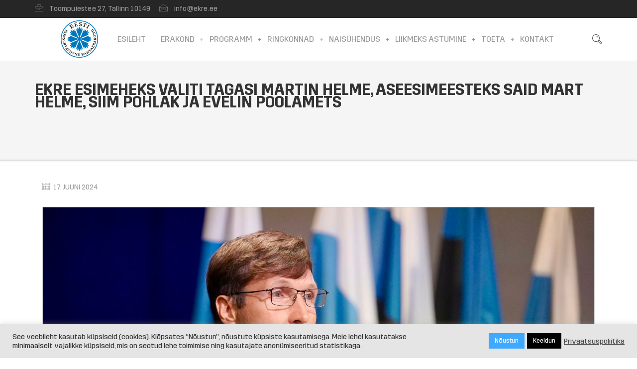

--- FILE ---
content_type: text/html; charset=UTF-8
request_url: https://www.ekre.ee/ekre-esimeheks-valiti-tagasi-martin-helme-aseesimeesteks-said-mart-helme-siim-pohlak-ja-evelin-poolamets/
body_size: 13181
content:
<!DOCTYPE html>
<html lang="et">
    <head>
    <meta charset="UTF-8">
    <title>EKRE esimeheks valiti tagasi Martin Helme, aseesimeesteks said Mart Helme, Siim Pohlak ja Evelin Poolamets | EKRE &#8211; Eesti Konservatiivne Rahvaerakond</title>
    <link rel="profile" href="http://gmpg.org/xfn/11">
	<link rel="pingback" href="https://www.ekre.ee/xmlrpc.php">
	<!--[if lt IE 9]><meta http-equiv="X-UA-Compatible" content="IE=edge"><![endif]-->
	<style type="text/css">
						ul.lill {
list-style-image: url('https://ekre.ee/wp-content/uploads/2018/09/ekre-bullet.jpg');
}
				  </style> <link rel="shortcut icon" href="https://ekre.ee/wp-content/uploads/2017/08/favicon.png">
		<style type="text/css">
				body,.main-section p {
		font-size:14px; 		color:#383838;
	}
	
	header .logo {
		margin:0px 0px !important;
   	}
	.nav li a,header .btn-style1,.footer-nav ul li a {
		font-size:12px !important;	}
	.cs-section-title h2{
		font-size:24px !important;	}
 	h1{
	font-size:32px !important;}
	h2{
	font-size:20px !important;}
	h3{
	font-size:18px !important;}
	h4{
	font-size:16px !important;}
	h5{
	font-size:14px !important;}
	h6{
	font-size:12px !important;}
	
	.main-section h1, .main-section h1 a {color: #0063af !important;}
	.main-section h2, .main-section h2 a{color: #0063af !important;}
	.main-section h3, .main-section h3 a{color: #0063af !important;}
	.main-section h4, .main-section h4 a{color: #0063af !important;}
	.main-section h5, .main-section h5 a{color: #0063af !important;}
	.main-section h6, .main-section h6 a{color: #0063af !important;}
	.widget .widget-section-title h2{
		font-size:15px !important;	}
	.top-bar,#lang_sel ul ul {background-color:#262626;}
	#lang_sel ul ul:before { border-bottom-color: #262626; }
	.top-bar p{color:#999999 !important;}
	.top-bar a,.top-bar i,.cs-users i{color:#999999 !important;}
 	.logo-section,.main-head{background: !important;}
	.main-navbar {background:#ffffff !important;}
	.navbar-nav > li > a,li.parentIcon a:after {color:#999999 !important;}
	.navbar-nav > li > .dropdown-menu,.navbar-nav > li > .dropdown-menu > li > .dropdown-menu,.mega-grid,.sub-dropdown { background-color:#262626 !important;}
	.navbar-nav .sub-menu .dropdown-menu li a, .sub-dropdown li a {color:#fff !important;}
	.navigation ul .sub-dropdown > li:hover > a,.navbar-nav .sub-menu .dropdown-menu > li:hover > a,ul ul li.current-menu-ancestor.parentIcon > a:after,ul ul li.parentIcon:hover > a:after {border-bottom-color:#fff;color:#fff !important;}
	.navigation .navbar-nav > li.current-menu-item > a,.navigation .navbar-nav > li.current-menu-ancestor > a,.navigation .navbar-nav > li:hover > a,li.current-menu-ancestor.parentIcon > a:after,li.parentIcon:hover > a:after {color:#4b3854 !important;}
	.navigation .navbar-nav > .active > a:before, .navigation .navbar-nav > li > a:before{ border-bottom-color:#4b3854 !important; }
	.cs-user,.cs-user-login { border-color:#4b3854 !important; }
	.navigation ul .sub-dropdown > li:hover > a { background-color:#4b3854 !important; }
	{
		box-shadow: 0 4px 0 #262626 inset !important;
	}
	.header_2 .nav > li:hover > a,.header_2 .nav > li.current-menu-ancestor > a {
       
	}
	</style>
<style type="text/css">
        footer#footer-sec, footer#footer-sec:before {
            background-color:#171a24 !important;
        }
		footer.group {
            background-image:url("") !important;
        }
        #copyright {
            background-color:#ffffff !important;
        }
        #copyright p {
            color:#cccccc !important;
        }
		footer#footer-sec a,footer#footer-sec .widget-form ul li input[type="submit"],footer#footer-sec .tagcloud a,footer#footer-sec .widget ul li a{
            color:#fff !important;
        }
        footer#footer-sec .widget h2, footer#footer-sec .widget h5,footer#footer-sec h2,footer#footer-sec h3,footer#footer-sec h4,footer#footer-sec h5,footer#footer-sec h6 {
            color:#fff !important;
        }
        footer#footer-sec .widget ul li,footer#footer-sec .widget p, footer#footer-sec .widget_calendar tr td,footer#footer-sec,footer#footer-sec .col-md-3 p,footer#footer-sec .widget_latest_post .post-options li,footer#footer-sec .widget i,.widget-form ul li i,footer#footer-sec .widget_rss li,footer#footer-sec .widget_recent_comments span {
            color:#ffffff !important;
        }
		#footer-sec {
			background: url();
			}
    </style>
<style type="text/css">
/*!
* Theme Color File */

/*!
* Theme Color */
.cs-color, .cs-colorhover:hover,
/* ShopButton */.woocommerce ul.products li.product a.add_to_cart_button, .woocommerce-page ul.products li.product a.add_to_cart_button,
.woocommerce #content input.button, .woocommerce #respond input#submit, .woocommerce a.button, .woocommerce button.button, .woocommerce input.button, .woocommerce-page #content input.button, .woocommerce-page #respond input#submit, .woocommerce-page a.button, .woocommerce-page button.button, .woocommerce-page input.button /* ShopButton */,.breadcrumbs ul li.active,/* classic form*/.cs-plain-form p label:hover,/* Services*/.cs-services.modren.top-center .text i,/* owl nav */.nxt-prv .owl-nav div,/* readmore-btn */readmore-btn:hover,.cs-filter-menu li a.addclose, .cs-filter-menu li a:hover,.contant-info .sg-socialmedia a,.widget-recent-blog .infotext a {
 color:#0063af !important;
}
/*!
* Theme Background Color */
.cs-bgcolor, .cs-bgcolorhover:hover,.cs-bg-color,
/* ShopButton */
.woocommerce #content input.button:hover, .woocommerce #respond input#submit:hover, .woocommerce a.button:hover, .woocommerce button.button:hover, .woocommerce input.button:hover, .woocommerce-page #content input.button:hover, .woocommerce-page #respond input#submit:hover, .woocommerce-page a.button:hover, .woocommerce-page button.button:hover, .woocommerce-page input.button:hover,/* ShopButton *//* Blog*/.cs-attachment ul li a:hover, .thumblist .comment-reply-link:hover,/* OwlNav */ .nxt-prv .owl-nav div:hover,.cs-tags ul li:hover a,/* Widget */.widget_archive ul li:hover,.widget_categories ul li:hover,.widget_pages ul > li:hover > a,.widget_meta ul li:hover,.widget_recent_comments ul li:hover,.widget_recent_entries ul li:hover,.widget_nav_menu ul > li:hover > a,.widget_tag_cloud .tagcloud a:hover,form p.form-submit input[type="submit"],.team-detail .Profile-btn,.time_line .owl-nav div:hover:before,.blog-hover i:hover {
	background-color:#0063af !important;
}
/*!
* Theme Border Color */
.cs-borcolor, .cs-borcolorhover:hover,.pageinfo,/* classic form*/.cs-plain-form form p input:hover, .cs-plain-form form p input:focus, .cs-plain-form form p textarea:focus
/* ShopButton */.woocommerce ul.products li.product a.add_to_cart_button, .woocommerce-page ul.products li.product a.add_to_cart_button,
.woocommerce #content input.button, .woocommerce #respond input#submit, .woocommerce a.button, .woocommerce button.button, .woocommerce input.button, .woocommerce-page #content input.button, .woocommerce-page #respond input#submit, .woocommerce-page a.button, .woocommerce-page button.button, .woocommerce-page input.button /* ShopButton */,.contant-info .sg-socialmedia a {
 border-color:#0063af !important;
}
.events-minimal:hover,.widget.event-calendar .eventsCalendar-list-wrap {
 border-left-color:#0063af !important;
}

		.breadcrumb-sec {
			border-top: 1px solid #dddddd;
			
		}
		.breadcrumbs {
			border-bottom: 1px solid #dddddd;
		}
	
</style>
<meta name="viewport" content="width=device-width, initial-scale=1.0, maximum-scale=1.0, user-scalable=no"><meta name='robots' content='max-image-preview:large' />
<link rel='dns-prefetch' href='//code.jquery.com' />
<link rel="alternate" type="application/rss+xml" title="EKRE - Eesti Konservatiivne Rahvaerakond &raquo; RSS" href="https://www.ekre.ee/feed/" />
<link rel="alternate" type="application/rss+xml" title="EKRE - Eesti Konservatiivne Rahvaerakond &raquo; Kommentaaride RSS" href="https://www.ekre.ee/comments/feed/" />
<script type="text/javascript">
/* <![CDATA[ */
window._wpemojiSettings = {"baseUrl":"https:\/\/s.w.org\/images\/core\/emoji\/15.0.3\/72x72\/","ext":".png","svgUrl":"https:\/\/s.w.org\/images\/core\/emoji\/15.0.3\/svg\/","svgExt":".svg","source":{"concatemoji":"https:\/\/www.ekre.ee\/wp-includes\/js\/wp-emoji-release.min.js?ver=6.5.5"}};
/*! This file is auto-generated */
!function(i,n){var o,s,e;function c(e){try{var t={supportTests:e,timestamp:(new Date).valueOf()};sessionStorage.setItem(o,JSON.stringify(t))}catch(e){}}function p(e,t,n){e.clearRect(0,0,e.canvas.width,e.canvas.height),e.fillText(t,0,0);var t=new Uint32Array(e.getImageData(0,0,e.canvas.width,e.canvas.height).data),r=(e.clearRect(0,0,e.canvas.width,e.canvas.height),e.fillText(n,0,0),new Uint32Array(e.getImageData(0,0,e.canvas.width,e.canvas.height).data));return t.every(function(e,t){return e===r[t]})}function u(e,t,n){switch(t){case"flag":return n(e,"\ud83c\udff3\ufe0f\u200d\u26a7\ufe0f","\ud83c\udff3\ufe0f\u200b\u26a7\ufe0f")?!1:!n(e,"\ud83c\uddfa\ud83c\uddf3","\ud83c\uddfa\u200b\ud83c\uddf3")&&!n(e,"\ud83c\udff4\udb40\udc67\udb40\udc62\udb40\udc65\udb40\udc6e\udb40\udc67\udb40\udc7f","\ud83c\udff4\u200b\udb40\udc67\u200b\udb40\udc62\u200b\udb40\udc65\u200b\udb40\udc6e\u200b\udb40\udc67\u200b\udb40\udc7f");case"emoji":return!n(e,"\ud83d\udc26\u200d\u2b1b","\ud83d\udc26\u200b\u2b1b")}return!1}function f(e,t,n){var r="undefined"!=typeof WorkerGlobalScope&&self instanceof WorkerGlobalScope?new OffscreenCanvas(300,150):i.createElement("canvas"),a=r.getContext("2d",{willReadFrequently:!0}),o=(a.textBaseline="top",a.font="600 32px Arial",{});return e.forEach(function(e){o[e]=t(a,e,n)}),o}function t(e){var t=i.createElement("script");t.src=e,t.defer=!0,i.head.appendChild(t)}"undefined"!=typeof Promise&&(o="wpEmojiSettingsSupports",s=["flag","emoji"],n.supports={everything:!0,everythingExceptFlag:!0},e=new Promise(function(e){i.addEventListener("DOMContentLoaded",e,{once:!0})}),new Promise(function(t){var n=function(){try{var e=JSON.parse(sessionStorage.getItem(o));if("object"==typeof e&&"number"==typeof e.timestamp&&(new Date).valueOf()<e.timestamp+604800&&"object"==typeof e.supportTests)return e.supportTests}catch(e){}return null}();if(!n){if("undefined"!=typeof Worker&&"undefined"!=typeof OffscreenCanvas&&"undefined"!=typeof URL&&URL.createObjectURL&&"undefined"!=typeof Blob)try{var e="postMessage("+f.toString()+"("+[JSON.stringify(s),u.toString(),p.toString()].join(",")+"));",r=new Blob([e],{type:"text/javascript"}),a=new Worker(URL.createObjectURL(r),{name:"wpTestEmojiSupports"});return void(a.onmessage=function(e){c(n=e.data),a.terminate(),t(n)})}catch(e){}c(n=f(s,u,p))}t(n)}).then(function(e){for(var t in e)n.supports[t]=e[t],n.supports.everything=n.supports.everything&&n.supports[t],"flag"!==t&&(n.supports.everythingExceptFlag=n.supports.everythingExceptFlag&&n.supports[t]);n.supports.everythingExceptFlag=n.supports.everythingExceptFlag&&!n.supports.flag,n.DOMReady=!1,n.readyCallback=function(){n.DOMReady=!0}}).then(function(){return e}).then(function(){var e;n.supports.everything||(n.readyCallback(),(e=n.source||{}).concatemoji?t(e.concatemoji):e.wpemoji&&e.twemoji&&(t(e.twemoji),t(e.wpemoji)))}))}((window,document),window._wpemojiSettings);
/* ]]> */
</script>
<style id='wp-emoji-styles-inline-css' type='text/css'>

	img.wp-smiley, img.emoji {
		display: inline !important;
		border: none !important;
		box-shadow: none !important;
		height: 1em !important;
		width: 1em !important;
		margin: 0 0.07em !important;
		vertical-align: -0.1em !important;
		background: none !important;
		padding: 0 !important;
	}
</style>
<link rel='stylesheet' id='wp-block-library-css' href='https://www.ekre.ee/wp-includes/css/dist/block-library/style.min.css?ver=6.5.5' type='text/css' media='all' />
<style id='classic-theme-styles-inline-css' type='text/css'>
/*! This file is auto-generated */
.wp-block-button__link{color:#fff;background-color:#32373c;border-radius:9999px;box-shadow:none;text-decoration:none;padding:calc(.667em + 2px) calc(1.333em + 2px);font-size:1.125em}.wp-block-file__button{background:#32373c;color:#fff;text-decoration:none}
</style>
<style id='global-styles-inline-css' type='text/css'>
body{--wp--preset--color--black: #000000;--wp--preset--color--cyan-bluish-gray: #abb8c3;--wp--preset--color--white: #ffffff;--wp--preset--color--pale-pink: #f78da7;--wp--preset--color--vivid-red: #cf2e2e;--wp--preset--color--luminous-vivid-orange: #ff6900;--wp--preset--color--luminous-vivid-amber: #fcb900;--wp--preset--color--light-green-cyan: #7bdcb5;--wp--preset--color--vivid-green-cyan: #00d084;--wp--preset--color--pale-cyan-blue: #8ed1fc;--wp--preset--color--vivid-cyan-blue: #0693e3;--wp--preset--color--vivid-purple: #9b51e0;--wp--preset--gradient--vivid-cyan-blue-to-vivid-purple: linear-gradient(135deg,rgba(6,147,227,1) 0%,rgb(155,81,224) 100%);--wp--preset--gradient--light-green-cyan-to-vivid-green-cyan: linear-gradient(135deg,rgb(122,220,180) 0%,rgb(0,208,130) 100%);--wp--preset--gradient--luminous-vivid-amber-to-luminous-vivid-orange: linear-gradient(135deg,rgba(252,185,0,1) 0%,rgba(255,105,0,1) 100%);--wp--preset--gradient--luminous-vivid-orange-to-vivid-red: linear-gradient(135deg,rgba(255,105,0,1) 0%,rgb(207,46,46) 100%);--wp--preset--gradient--very-light-gray-to-cyan-bluish-gray: linear-gradient(135deg,rgb(238,238,238) 0%,rgb(169,184,195) 100%);--wp--preset--gradient--cool-to-warm-spectrum: linear-gradient(135deg,rgb(74,234,220) 0%,rgb(151,120,209) 20%,rgb(207,42,186) 40%,rgb(238,44,130) 60%,rgb(251,105,98) 80%,rgb(254,248,76) 100%);--wp--preset--gradient--blush-light-purple: linear-gradient(135deg,rgb(255,206,236) 0%,rgb(152,150,240) 100%);--wp--preset--gradient--blush-bordeaux: linear-gradient(135deg,rgb(254,205,165) 0%,rgb(254,45,45) 50%,rgb(107,0,62) 100%);--wp--preset--gradient--luminous-dusk: linear-gradient(135deg,rgb(255,203,112) 0%,rgb(199,81,192) 50%,rgb(65,88,208) 100%);--wp--preset--gradient--pale-ocean: linear-gradient(135deg,rgb(255,245,203) 0%,rgb(182,227,212) 50%,rgb(51,167,181) 100%);--wp--preset--gradient--electric-grass: linear-gradient(135deg,rgb(202,248,128) 0%,rgb(113,206,126) 100%);--wp--preset--gradient--midnight: linear-gradient(135deg,rgb(2,3,129) 0%,rgb(40,116,252) 100%);--wp--preset--font-size--small: 13px;--wp--preset--font-size--medium: 20px;--wp--preset--font-size--large: 36px;--wp--preset--font-size--x-large: 42px;--wp--preset--spacing--20: 0.44rem;--wp--preset--spacing--30: 0.67rem;--wp--preset--spacing--40: 1rem;--wp--preset--spacing--50: 1.5rem;--wp--preset--spacing--60: 2.25rem;--wp--preset--spacing--70: 3.38rem;--wp--preset--spacing--80: 5.06rem;--wp--preset--shadow--natural: 6px 6px 9px rgba(0, 0, 0, 0.2);--wp--preset--shadow--deep: 12px 12px 50px rgba(0, 0, 0, 0.4);--wp--preset--shadow--sharp: 6px 6px 0px rgba(0, 0, 0, 0.2);--wp--preset--shadow--outlined: 6px 6px 0px -3px rgba(255, 255, 255, 1), 6px 6px rgba(0, 0, 0, 1);--wp--preset--shadow--crisp: 6px 6px 0px rgba(0, 0, 0, 1);}:where(.is-layout-flex){gap: 0.5em;}:where(.is-layout-grid){gap: 0.5em;}body .is-layout-flex{display: flex;}body .is-layout-flex{flex-wrap: wrap;align-items: center;}body .is-layout-flex > *{margin: 0;}body .is-layout-grid{display: grid;}body .is-layout-grid > *{margin: 0;}:where(.wp-block-columns.is-layout-flex){gap: 2em;}:where(.wp-block-columns.is-layout-grid){gap: 2em;}:where(.wp-block-post-template.is-layout-flex){gap: 1.25em;}:where(.wp-block-post-template.is-layout-grid){gap: 1.25em;}.has-black-color{color: var(--wp--preset--color--black) !important;}.has-cyan-bluish-gray-color{color: var(--wp--preset--color--cyan-bluish-gray) !important;}.has-white-color{color: var(--wp--preset--color--white) !important;}.has-pale-pink-color{color: var(--wp--preset--color--pale-pink) !important;}.has-vivid-red-color{color: var(--wp--preset--color--vivid-red) !important;}.has-luminous-vivid-orange-color{color: var(--wp--preset--color--luminous-vivid-orange) !important;}.has-luminous-vivid-amber-color{color: var(--wp--preset--color--luminous-vivid-amber) !important;}.has-light-green-cyan-color{color: var(--wp--preset--color--light-green-cyan) !important;}.has-vivid-green-cyan-color{color: var(--wp--preset--color--vivid-green-cyan) !important;}.has-pale-cyan-blue-color{color: var(--wp--preset--color--pale-cyan-blue) !important;}.has-vivid-cyan-blue-color{color: var(--wp--preset--color--vivid-cyan-blue) !important;}.has-vivid-purple-color{color: var(--wp--preset--color--vivid-purple) !important;}.has-black-background-color{background-color: var(--wp--preset--color--black) !important;}.has-cyan-bluish-gray-background-color{background-color: var(--wp--preset--color--cyan-bluish-gray) !important;}.has-white-background-color{background-color: var(--wp--preset--color--white) !important;}.has-pale-pink-background-color{background-color: var(--wp--preset--color--pale-pink) !important;}.has-vivid-red-background-color{background-color: var(--wp--preset--color--vivid-red) !important;}.has-luminous-vivid-orange-background-color{background-color: var(--wp--preset--color--luminous-vivid-orange) !important;}.has-luminous-vivid-amber-background-color{background-color: var(--wp--preset--color--luminous-vivid-amber) !important;}.has-light-green-cyan-background-color{background-color: var(--wp--preset--color--light-green-cyan) !important;}.has-vivid-green-cyan-background-color{background-color: var(--wp--preset--color--vivid-green-cyan) !important;}.has-pale-cyan-blue-background-color{background-color: var(--wp--preset--color--pale-cyan-blue) !important;}.has-vivid-cyan-blue-background-color{background-color: var(--wp--preset--color--vivid-cyan-blue) !important;}.has-vivid-purple-background-color{background-color: var(--wp--preset--color--vivid-purple) !important;}.has-black-border-color{border-color: var(--wp--preset--color--black) !important;}.has-cyan-bluish-gray-border-color{border-color: var(--wp--preset--color--cyan-bluish-gray) !important;}.has-white-border-color{border-color: var(--wp--preset--color--white) !important;}.has-pale-pink-border-color{border-color: var(--wp--preset--color--pale-pink) !important;}.has-vivid-red-border-color{border-color: var(--wp--preset--color--vivid-red) !important;}.has-luminous-vivid-orange-border-color{border-color: var(--wp--preset--color--luminous-vivid-orange) !important;}.has-luminous-vivid-amber-border-color{border-color: var(--wp--preset--color--luminous-vivid-amber) !important;}.has-light-green-cyan-border-color{border-color: var(--wp--preset--color--light-green-cyan) !important;}.has-vivid-green-cyan-border-color{border-color: var(--wp--preset--color--vivid-green-cyan) !important;}.has-pale-cyan-blue-border-color{border-color: var(--wp--preset--color--pale-cyan-blue) !important;}.has-vivid-cyan-blue-border-color{border-color: var(--wp--preset--color--vivid-cyan-blue) !important;}.has-vivid-purple-border-color{border-color: var(--wp--preset--color--vivid-purple) !important;}.has-vivid-cyan-blue-to-vivid-purple-gradient-background{background: var(--wp--preset--gradient--vivid-cyan-blue-to-vivid-purple) !important;}.has-light-green-cyan-to-vivid-green-cyan-gradient-background{background: var(--wp--preset--gradient--light-green-cyan-to-vivid-green-cyan) !important;}.has-luminous-vivid-amber-to-luminous-vivid-orange-gradient-background{background: var(--wp--preset--gradient--luminous-vivid-amber-to-luminous-vivid-orange) !important;}.has-luminous-vivid-orange-to-vivid-red-gradient-background{background: var(--wp--preset--gradient--luminous-vivid-orange-to-vivid-red) !important;}.has-very-light-gray-to-cyan-bluish-gray-gradient-background{background: var(--wp--preset--gradient--very-light-gray-to-cyan-bluish-gray) !important;}.has-cool-to-warm-spectrum-gradient-background{background: var(--wp--preset--gradient--cool-to-warm-spectrum) !important;}.has-blush-light-purple-gradient-background{background: var(--wp--preset--gradient--blush-light-purple) !important;}.has-blush-bordeaux-gradient-background{background: var(--wp--preset--gradient--blush-bordeaux) !important;}.has-luminous-dusk-gradient-background{background: var(--wp--preset--gradient--luminous-dusk) !important;}.has-pale-ocean-gradient-background{background: var(--wp--preset--gradient--pale-ocean) !important;}.has-electric-grass-gradient-background{background: var(--wp--preset--gradient--electric-grass) !important;}.has-midnight-gradient-background{background: var(--wp--preset--gradient--midnight) !important;}.has-small-font-size{font-size: var(--wp--preset--font-size--small) !important;}.has-medium-font-size{font-size: var(--wp--preset--font-size--medium) !important;}.has-large-font-size{font-size: var(--wp--preset--font-size--large) !important;}.has-x-large-font-size{font-size: var(--wp--preset--font-size--x-large) !important;}
.wp-block-navigation a:where(:not(.wp-element-button)){color: inherit;}
:where(.wp-block-post-template.is-layout-flex){gap: 1.25em;}:where(.wp-block-post-template.is-layout-grid){gap: 1.25em;}
:where(.wp-block-columns.is-layout-flex){gap: 2em;}:where(.wp-block-columns.is-layout-grid){gap: 2em;}
.wp-block-pullquote{font-size: 1.5em;line-height: 1.6;}
</style>
<link rel='stylesheet' id='cookie-law-info-css' href='https://www.ekre.ee/wp-content/plugins/cookie-law-info/legacy/public/css/cookie-law-info-public.css?ver=3.3.9' type='text/css' media='all' />
<link rel='stylesheet' id='cookie-law-info-gdpr-css' href='https://www.ekre.ee/wp-content/plugins/cookie-law-info/legacy/public/css/cookie-law-info-gdpr.css?ver=3.3.9' type='text/css' media='all' />
<link rel='stylesheet' id='bootstrap.min_css-css' href='https://www.ekre.ee/wp-content/themes/lawyer-theme/assets/css/bootstrap.min.css?ver=6.5.5' type='text/css' media='all' />
<link rel='stylesheet' id='responsive_css-css' href='https://www.ekre.ee/wp-content/themes/lawyer-theme/assets/css/responsive.css?ver=6.5.5' type='text/css' media='all' />
<link rel='stylesheet' id='style_css-css' href='https://www.ekre.ee/wp-content/themes/lawyer-theme/style.css?ver=4.44.5' type='text/css' media='all' />
<link rel='stylesheet' id='iconmoon_css-css' href='https://www.ekre.ee/wp-content/themes/lawyer-theme/assets/css/iconmoon.css?ver=6.5.5' type='text/css' media='all' />
<link rel='stylesheet' id='widget_css-css' href='https://www.ekre.ee/wp-content/themes/lawyer-theme/assets/css/widget.css?ver=6.5.5' type='text/css' media='all' />
<link rel='stylesheet' id='flexslider_css-css' href='https://www.ekre.ee/wp-content/themes/lawyer-theme/assets/css/flexslider.css?ver=6.5.5' type='text/css' media='all' />
<link rel='stylesheet' id='prettyPhoto_css-css' href='https://www.ekre.ee/wp-content/themes/lawyer-theme/assets/css/prettyphoto.css?ver=6.5.5' type='text/css' media='all' />
<link rel='stylesheet' id='owl.carousel_css-css' href='https://www.ekre.ee/wp-content/themes/lawyer-theme/assets/css/owl.carousel.css?ver=6.5.5' type='text/css' media='all' />
<link rel='stylesheet' id='animate_css-css' href='https://www.ekre.ee/wp-content/themes/lawyer-theme/assets/css/animate.css?ver=6.5.5' type='text/css' media='all' />
<script type="text/javascript" src="https://code.jquery.com/jquery-3.7.1.min.js?ver=3.7.1" id="jquery-js"></script>
<script type="text/javascript" id="cookie-law-info-js-extra">
/* <![CDATA[ */
var Cli_Data = {"nn_cookie_ids":[],"cookielist":[],"non_necessary_cookies":[],"ccpaEnabled":"","ccpaRegionBased":"","ccpaBarEnabled":"","strictlyEnabled":["necessary","obligatoire"],"ccpaType":"gdpr","js_blocking":"1","custom_integration":"","triggerDomRefresh":"","secure_cookies":""};
var cli_cookiebar_settings = {"animate_speed_hide":"500","animate_speed_show":"500","background":"#e5e5e5","border":"#b1a6a6c2","border_on":"","button_1_button_colour":"#61a229","button_1_button_hover":"#4e8221","button_1_link_colour":"#fff","button_1_as_button":"1","button_1_new_win":"","button_2_button_colour":"#333","button_2_button_hover":"#292929","button_2_link_colour":"#444","button_2_as_button":"","button_2_hidebar":"","button_3_button_colour":"#000000","button_3_button_hover":"#000000","button_3_link_colour":"#ffffff","button_3_as_button":"1","button_3_new_win":"","button_4_button_colour":"#dedfe0","button_4_button_hover":"#b2b2b3","button_4_link_colour":"#333333","button_4_as_button":"1","button_7_button_colour":"#3fa8ff","button_7_button_hover":"#3286cc","button_7_link_colour":"#fff","button_7_as_button":"1","button_7_new_win":"","font_family":"inherit","header_fix":"","notify_animate_hide":"1","notify_animate_show":"","notify_div_id":"#cookie-law-info-bar","notify_position_horizontal":"right","notify_position_vertical":"bottom","scroll_close":"","scroll_close_reload":"","accept_close_reload":"","reject_close_reload":"","showagain_tab":"","showagain_background":"#fff","showagain_border":"#000","showagain_div_id":"#cookie-law-info-again","showagain_x_position":"100px","text":"#333333","show_once_yn":"","show_once":"10000","logging_on":"","as_popup":"","popup_overlay":"1","bar_heading_text":"","cookie_bar_as":"banner","popup_showagain_position":"bottom-right","widget_position":"left"};
var log_object = {"ajax_url":"https:\/\/www.ekre.ee\/wp-admin\/admin-ajax.php"};
/* ]]> */
</script>
<script type="text/javascript" src="https://www.ekre.ee/wp-content/plugins/cookie-law-info/legacy/public/js/cookie-law-info-public.js?ver=3.3.9" id="cookie-law-info-js"></script>
<script type="text/javascript" src="https://code.jquery.com/jquery-migrate-3.5.2.min.js?ver=3.5.2" id="jquery-migrate-js"></script>
<link rel="EditURI" type="application/rsd+xml" title="RSD" href="https://www.ekre.ee/xmlrpc.php?rsd" />
<link rel="canonical" href="https://www.ekre.ee/ekre-esimeheks-valiti-tagasi-martin-helme-aseesimeesteks-said-mart-helme-siim-pohlak-ja-evelin-poolamets/" />
<link rel='shortlink' href='https://www.ekre.ee/?p=36624' />
<link rel="alternate" type="application/json+oembed" href="https://www.ekre.ee/wp-json/oembed/1.0/embed?url=https%3A%2F%2Fwww.ekre.ee%2Fekre-esimeheks-valiti-tagasi-martin-helme-aseesimeesteks-said-mart-helme-siim-pohlak-ja-evelin-poolamets%2F" />
<link rel="alternate" type="text/xml+oembed" href="https://www.ekre.ee/wp-json/oembed/1.0/embed?url=https%3A%2F%2Fwww.ekre.ee%2Fekre-esimeheks-valiti-tagasi-martin-helme-aseesimeesteks-said-mart-helme-siim-pohlak-ja-evelin-poolamets%2F&#038;format=xml" />
<script async defer data-domain='ekre.ee' src='https://plausible.io/js/plausible.js'></script><style type="text/css">.recentcomments a{display:inline !important;padding:0 !important;margin:0 !important;}</style>    </head>
    	<body class="post-template-default single single-post postid-36624 single-format-standard"  >

     

          
    	<!-- Wrapper Start -->
    <div class="wrapper header-relative wrapper_full_width">
	   	<!-- Header Start -->
	<!-- Header Start -->
<header id="main-header" class="header_1">
<!--//  TOPBAAR //-->
	<!-- Top Strip -->

    <div class="top-bar"> 
      <!-- Container -->
            <div class="container"> 
           	<!-- Left Side -->
        <aside class="left-side">
                  		<p><p><i class="icon-briefcase"></i> Toompuiestee 27, Tallinn 10149</p><p><i class="icon-envelope3"></i> <a>info@ekre.ee</a></p><p></p></p>                  </aside>
        <!-- Right Side -->
        <aside class="right-side">
          <div class="lang_sel_list_horizontal" id="lang_sel_list">
                <ul>
                                 </ul>
          </div>
          
          
        </aside>

        <!-- Right Section -->
 	 <!-- Container -->
            </div>
            <!-- Container --> 
    </div>
<!-- Top Strip -->
  <!-- Main Header -->
  
  <div class="main-navbar">
					<div class="container">
                    <div class="logo">		<a href="https://www.ekre.ee">	
			<img src="https://ekre.ee/wp-content/uploads/2018/01/ekre-small-old.png" style="width:86px; height: 86px;" alt="EKRE &#8211; Eesti Konservatiivne Rahvaerakond">
        </a>
	</div>
                    <nav class="navbar navigation ">
			  <div class="navbar-header">
				<button type="button" class="navbar-toggle collapsed" data-toggle="collapse" data-target="#navbar-collapse-11">
				  <span class="sr-only">Toggle navigation</span>
				  <span class="icon-bar"></span>
				  <span class="icon-bar"></span>
				  <span class="icon-bar"></span>
				</button>
			  </div>
			  <div class="collapse navbar-collapse" id="navbar-collapse-11"><ul class="navbar-nav"><li class="menu-item menu-item-type-post_type menu-item-object-page menu-item-home menu-item-2882"><a href="https://www.ekre.ee/">Esileht</a></li>
<li class="menu-item menu-item-type-post_type menu-item-object-page menu-item-has-children menu-item-2902"><a href="https://www.ekre.ee/erakond/">Erakond</a>
<ul class="sub-dropdown">
	<li class="menu-item menu-item-type-post_type menu-item-object-page menu-item-2966"><a href="https://www.ekre.ee/esimees/">Esimees</a></li>
	<li class="menu-item menu-item-type-post_type menu-item-object-page menu-item-34688"><a href="https://www.ekre.ee/aseesimehed/">Aseesimehed</a></li>
	<li class="menu-item menu-item-type-post_type menu-item-object-page menu-item-34693"><a href="https://www.ekre.ee/juhatus/">Juhatus</a></li>
	<li class="menu-item menu-item-type-post_type menu-item-object-page menu-item-2964"><a href="https://www.ekre.ee/fraktsioon/">Fraktsioon</a></li>
	<li class="menu-item menu-item-type-post_type menu-item-object-page menu-item-6937"><a href="https://www.ekre.ee/toimkonnad/">Toimkonnad</a></li>
	<li class="menu-item menu-item-type-post_type menu-item-object-page menu-item-2904"><a href="https://www.ekre.ee/pohikiri/">Põhikiri</a></li>
	<li class="menu-item menu-item-type-post_type menu-item-object-page menu-item-2963"><a href="https://www.ekre.ee/volikogu/">Volikogu</a></li>
	<li class="menu-item menu-item-type-post_type menu-item-object-page menu-item-2962"><a href="https://www.ekre.ee/aukohus/">Aukohus</a></li>
	<li class="menu-item menu-item-type-post_type menu-item-object-page menu-item-2961"><a href="https://www.ekre.ee/sumboolika/">Sümboolika</a></li>
</ul>
</li>
<li class="menu-item menu-item-type-post_type menu-item-object-page menu-item-has-children menu-item-4805"><a href="https://www.ekre.ee/programm/">Programm</a>
<ul class="sub-dropdown">
	<li class="menu-item menu-item-type-post_type menu-item-object-post menu-item-36177"><a href="https://www.ekre.ee/ekre_2023_aasta_riigikogu_valimiste_programm/">Eesti Konservatiivse Rahvaerakonna 2023. aasta Riigikogu valimiste programm</a></li>
	<li class="menu-item menu-item-type-post_type menu-item-object-post menu-item-36095"><a href="https://www.ekre.ee/riigikaitseprogramm-2023-aasta-valimisteks/">Riigikaitseprogramm 2023</a></li>
	<li class="menu-item menu-item-type-post_type menu-item-object-post menu-item-36137"><a href="https://www.ekre.ee/ekre-rahvastikuprogramm-paastame-eesti-rahvusriigi/">Rahvastikuprogramm 2023</a></li>
	<li class="menu-item menu-item-type-post_type menu-item-object-page menu-item-4831"><a href="https://www.ekre.ee/konservatiivne-manifest/">Konservatiivne manifest</a></li>
	<li class="menu-item menu-item-type-post_type menu-item-object-page menu-item-4830"><a href="https://www.ekre.ee/konservatiivne-programm/">Konservatiivne programm</a></li>
	<li class="menu-item menu-item-type-post_type menu-item-object-page menu-item-4845"><a href="https://www.ekre.ee/konservatiivne-visioon/">Konservatiivne visioon</a></li>
	<li class="menu-item menu-item-type-post_type menu-item-object-page menu-item-4850"><a href="https://www.ekre.ee/bauska-deklaratsioon/">Bauska deklaratsioon</a></li>
</ul>
</li>
<li class="menu-item menu-item-type-post_type menu-item-object-page menu-item-36225"><a href="https://www.ekre.ee/ringkonnad/">Ringkonnad</a></li>
<li class="menu-item menu-item-type-post_type menu-item-object-page menu-item-36227"><a href="https://www.ekre.ee/naisuhendus/">Naisühendus</a></li>
<li class="menu-item menu-item-type-post_type menu-item-object-page menu-item-36228"><a href="https://www.ekre.ee/liitu/">Liikmeks astumine</a></li>
<li class="menu-item menu-item-type-post_type menu-item-object-page menu-item-36229"><a href="https://www.ekre.ee/toeta/">Toeta</a></li>
<li class="menu-item menu-item-type-post_type menu-item-object-page menu-item-36231"><a href="https://www.ekre.ee/kontakt/">Kontakt</a></li>
</ul></div>
          </nav>				    <nav class="navbar navigation mobile-nav">
			  <div class="navbar-header">
				<button type="button" class="navbar-toggle collapsed" data-toggle="collapse" data-target="#navbar-collapse-8">
				  <span class="sr-only">Toggle navigation</span>
				  <span class="icon-bar"></span>
				  <span class="icon-bar"></span>
				  <span class="icon-bar"></span>
				</button>
			  </div>
			  <div class="collapse navbar-collapse" id="navbar-collapse-8"><ul class="navbar-nav"><li class="menu-item menu-item-type-post_type menu-item-object-page menu-item-home menu-item-2882"><a href="https://www.ekre.ee/">Esileht</a></li>
<li class="menu-item menu-item-type-post_type menu-item-object-page menu-item-has-children menu-item-2902"><a href="https://www.ekre.ee/erakond/">Erakond</a>
<ul class="sub-dropdown">
	<li class="menu-item menu-item-type-post_type menu-item-object-page menu-item-2966"><a href="https://www.ekre.ee/esimees/">Esimees</a></li>
	<li class="menu-item menu-item-type-post_type menu-item-object-page menu-item-34688"><a href="https://www.ekre.ee/aseesimehed/">Aseesimehed</a></li>
	<li class="menu-item menu-item-type-post_type menu-item-object-page menu-item-34693"><a href="https://www.ekre.ee/juhatus/">Juhatus</a></li>
	<li class="menu-item menu-item-type-post_type menu-item-object-page menu-item-2964"><a href="https://www.ekre.ee/fraktsioon/">Fraktsioon</a></li>
	<li class="menu-item menu-item-type-post_type menu-item-object-page menu-item-6937"><a href="https://www.ekre.ee/toimkonnad/">Toimkonnad</a></li>
	<li class="menu-item menu-item-type-post_type menu-item-object-page menu-item-2904"><a href="https://www.ekre.ee/pohikiri/">Põhikiri</a></li>
	<li class="menu-item menu-item-type-post_type menu-item-object-page menu-item-2963"><a href="https://www.ekre.ee/volikogu/">Volikogu</a></li>
	<li class="menu-item menu-item-type-post_type menu-item-object-page menu-item-2962"><a href="https://www.ekre.ee/aukohus/">Aukohus</a></li>
	<li class="menu-item menu-item-type-post_type menu-item-object-page menu-item-2961"><a href="https://www.ekre.ee/sumboolika/">Sümboolika</a></li>
</ul>
</li>
<li class="menu-item menu-item-type-post_type menu-item-object-page menu-item-has-children menu-item-4805"><a href="https://www.ekre.ee/programm/">Programm</a>
<ul class="sub-dropdown">
	<li class="menu-item menu-item-type-post_type menu-item-object-post menu-item-36177"><a href="https://www.ekre.ee/ekre_2023_aasta_riigikogu_valimiste_programm/">Eesti Konservatiivse Rahvaerakonna 2023. aasta Riigikogu valimiste programm</a></li>
	<li class="menu-item menu-item-type-post_type menu-item-object-post menu-item-36095"><a href="https://www.ekre.ee/riigikaitseprogramm-2023-aasta-valimisteks/">Riigikaitseprogramm 2023</a></li>
	<li class="menu-item menu-item-type-post_type menu-item-object-post menu-item-36137"><a href="https://www.ekre.ee/ekre-rahvastikuprogramm-paastame-eesti-rahvusriigi/">Rahvastikuprogramm 2023</a></li>
	<li class="menu-item menu-item-type-post_type menu-item-object-page menu-item-4831"><a href="https://www.ekre.ee/konservatiivne-manifest/">Konservatiivne manifest</a></li>
	<li class="menu-item menu-item-type-post_type menu-item-object-page menu-item-4830"><a href="https://www.ekre.ee/konservatiivne-programm/">Konservatiivne programm</a></li>
	<li class="menu-item menu-item-type-post_type menu-item-object-page menu-item-4845"><a href="https://www.ekre.ee/konservatiivne-visioon/">Konservatiivne visioon</a></li>
	<li class="menu-item menu-item-type-post_type menu-item-object-page menu-item-4850"><a href="https://www.ekre.ee/bauska-deklaratsioon/">Bauska deklaratsioon</a></li>
</ul>
</li>
<li class="menu-item menu-item-type-post_type menu-item-object-page menu-item-36225"><a href="https://www.ekre.ee/ringkonnad/">Ringkonnad</a></li>
<li class="menu-item menu-item-type-post_type menu-item-object-page menu-item-36227"><a href="https://www.ekre.ee/naisuhendus/">Naisühendus</a></li>
<li class="menu-item menu-item-type-post_type menu-item-object-page menu-item-36228"><a href="https://www.ekre.ee/liitu/">Liikmeks astumine</a></li>
<li class="menu-item menu-item-type-post_type menu-item-object-page menu-item-36229"><a href="https://www.ekre.ee/toeta/">Toeta</a></li>
<li class="menu-item menu-item-type-post_type menu-item-object-page menu-item-36231"><a href="https://www.ekre.ee/kontakt/">Kontakt</a></li>
</ul></div>
          </nav>    <div class="search-sec cs-searchv2">
        <a class="cs_searchbtn"><i class="icon-search2"></i></a>
      <form id="searchform" method="get" action="https://www.ekre.ee"  role="search">
        <input type="text" name="s" id="searchinput" value="Sisesta otsisõna(d)" onblur="if(this.value == '') { this.value ='Sisesta otsisõna(d)'; }" onfocus="if(this.value =='Sisesta otsisõna(d)') { this.value = ''; }"  >
        <label>
          <input type="submit" value="" name="submit">
        </label>
      </form>
    </div>
					</div>
				</div>
  <!-- Main Header --> 
</header>
<!-- Header End --> 
<!-- Header 1 End -->
			<script type="text/javascript">
				jQuery(document).ready(function(){
					jQuery('.main-navbar').scrollToFixed();	
				});
			</script>
						<div class="clear"></div>
             			<!-- Breadcrumb SecTion -->
			<div class="breadcrumb-sec " style="background: #f5f5f5; min-height:200px!important; padding-top:45px; padding-bottom:45px;  " > 
  
  <!-- Container --> 
    <div class="container">
    <div class="cs-table">
      <div class="cs-tablerow"> 
        <!-- PageInfo -->
        <div class="pageinfo page-title-align-left" ><h1 style="color:#333333 !important">EKRE esimeheks valiti tagasi Martin Helme, aseesimeesteks said Mart Helme, Siim Pohlak ja Evelin Poolamets</h1></div>        <!-- PageInfo -->
        
      </div>
    </div>
  </div>
   
  <!-- Container --> 
</div>
<!-- BreadCrumb -->
<div class="breadcrumbs page-title-align-left">
	<div class="container">
      </div>
</div>
<div class="clear"></div>

<!-- BreadCrumb -->
						
        <!-- Breadcrumb SecTion -->
        <!-- Main Content Section -->
        <main id="main-content">
            <!-- Main Section Start -->
            <div class="main-section">
<!-- PageSection Start -->

<section class="page-section" style=" padding: 0; "> 
  <!-- Container -->
  <div class="container"> 
    <!-- Row -->
    <div class="row">
            <!--Left Sidebar Starts-->
            <!--Left Sidebar End--> 
      
      <!-- Blog Detail Start -->
      <div class="col-md-12"> 
        <!-- Blog Start --> 
        <!-- Row --> 
          <div class="col-md-12"echo ' style="margin-bottom: 0"';>
            <div class="post-option-panel">
                <ul class="post-options">
                   <li><i class="icon-calendar4"></i><time datetime="2024-06-17">17. juuni 2024</time></li>
                </ul>
		            </div>
            <figure class="detailpost">
                        </figure>
          </div>

          <div class="col-md-12">
	                <div class="rich_editor_text blog-editor">
                <img class="news-detailed-pic" src="https://www.ekre.ee/wp-content/uploads/2024/06/Martin-Helme-EKRE-kongressil-16juuni-2024.jpg" alt="" ><p>Eesti Konservatiivne Rahvaerakond (EKRE) valis tänasel kongressil Jõhvi kontserdimajas esimeheks tagasi <strong>Martin Helme</strong>.<span id="more-36624"></span></p>
<p>Helme pälvis kongressi 409 delegaadi seas 347 hääletanu toetuse.</p>
<p>Aseesimeesteks valitud <strong>Mart Helme</strong> sai 323,<strong> Siim Pohlak</strong> 298 ja <strong>Evelin Poolamets</strong> 216 häält.</p>
<p>&nbsp;</p>
            </div>
          </div>
          
                    
		            <div class="col-md-12">
            <div class="cs-tags">
                <ul>
                                  </ul>
            </div>
          </div>
                     
                   <div class="col-md-12">
           <div class="detail-post">
              <div class="socialmedia">
                <ul><li><a class="addthis_button_facebook" data-original-title="Facebook"><i class="icon-facebook2"></i></a></li><li><a class="addthis_button_twitter" data-original-title="twitter"><i class="icon-twitter2"></i></a></li><li><a class="addthis_button_youtube" data-original-title="Youtube"><i class="icon-youtube"></i></a></li></ul>              </div>
            </div>
          </div>
		           
	 
          <!-- Blog Post End --> 
        <!-- Blog End --> 
       <!-- Blog Detail End --> 
      <!-- Right Sidebar Start --> 
		
      <!-- Right Sidebar End -->
              
    </div>
      </div>
  </div>
</section>
<!-- PageSection End --> 
<!-- Footer -->

        <!-- Main Section End -->
        </div>
        </main>
        <!-- Main Content Section -->
        <div class="clear"></div>
        <!-- Footer Start -->
                       <footer id="footer-sec">
                        <div class="container">
                            <div class="row">
                                                            </div>
                        </div>
                    </footer>
 				<!-- Footer End -->
			            
        <!-- Bottom Section -->
        <section id="copyright">
            <div class="container">
                    <div class="row">
                        <div class="col-md-6">
                            <div class="footer_icon"><a href="https://www.ekre.ee"><img src="https://ekre.ee/wp-content/uploads/2017/08/EKRE-footerlogo.jpg" alt="EKRE - Eesti Konservatiivne Rahvaerakond"></a></div>                            <p>© 2020 EKRE
<br /><a href="/ekre-privaatsuspoliitika">Privaatsuspoliitika</a>
<br /><a href="/kasutamistingimused">Kasutamistingimused</a> 
                          </p>
                        </div>
                                                <div class="col-md-6">
                                                </div>
                      <!--row--> 
                    </div>
                </div>
            </section>
            </div>
    <!-- Wrapper End -->
    <!--googleoff: all--><div id="cookie-law-info-bar" data-nosnippet="true"><span><div class="cli-bar-container cli-style-v2"><div class="cli-bar-message">See veebileht kasutab küpsiseid (cookies). Klõpsates “Nõustun”, nõustute küpsiste kasutamisega. Meie lehel kasutatakse minimaalselt vajalikke küpsiseid, mis on seotud lehe toimimise ning kasutajate anonümiseeritud statistikaga.</div><div class="cli-bar-btn_container"><a id="wt-cli-accept-all-btn" role='button' data-cli_action="accept_all" class="wt-cli-element medium cli-plugin-button wt-cli-accept-all-btn cookie_action_close_header cli_action_button">Nõustun</a><a role='button' id="cookie_action_close_header_reject" class="medium cli-plugin-button cli-plugin-main-button cookie_action_close_header_reject cli_action_button wt-cli-reject-btn" data-cli_action="reject">Keeldun</a> <a href="https://ekre.ee/ekre-privaatsuspoliitika" id="CONSTANT_OPEN_URL" target="_blank" class="cli-plugin-main-link">Privaatsuspoliitika</a></div></div></span></div><div id="cookie-law-info-again" data-nosnippet="true"><span id="cookie_hdr_showagain">Manage consent</span></div><div class="cli-modal" data-nosnippet="true" id="cliSettingsPopup" tabindex="-1" role="dialog" aria-labelledby="cliSettingsPopup" aria-hidden="true">
  <div class="cli-modal-dialog" role="document">
	<div class="cli-modal-content cli-bar-popup">
		  <button type="button" class="cli-modal-close" id="cliModalClose">
			<svg class="" viewBox="0 0 24 24"><path d="M19 6.41l-1.41-1.41-5.59 5.59-5.59-5.59-1.41 1.41 5.59 5.59-5.59 5.59 1.41 1.41 5.59-5.59 5.59 5.59 1.41-1.41-5.59-5.59z"></path><path d="M0 0h24v24h-24z" fill="none"></path></svg>
			<span class="wt-cli-sr-only">Close</span>
		  </button>
		  <div class="cli-modal-body">
			<div class="cli-container-fluid cli-tab-container">
	<div class="cli-row">
		<div class="cli-col-12 cli-align-items-stretch cli-px-0">
			<div class="cli-privacy-overview">
				<h4>Privacy Overview</h4>				<div class="cli-privacy-content">
					<div class="cli-privacy-content-text">This website uses cookies to improve your experience while you navigate through the website. Out of these, the cookies that are categorized as necessary are stored on your browser as they are essential for the working of basic functionalities of the website. We also use third-party cookies that help us analyze and understand how you use this website. These cookies will be stored in your browser only with your consent. You also have the option to opt-out of these cookies. But opting out of some of these cookies may affect your browsing experience.</div>
				</div>
				<a class="cli-privacy-readmore" aria-label="Show more" role="button" data-readmore-text="Show more" data-readless-text="Show less"></a>			</div>
		</div>
		<div class="cli-col-12 cli-align-items-stretch cli-px-0 cli-tab-section-container">
												<div class="cli-tab-section">
						<div class="cli-tab-header">
							<a role="button" tabindex="0" class="cli-nav-link cli-settings-mobile" data-target="necessary" data-toggle="cli-toggle-tab">
								Necessary							</a>
															<div class="wt-cli-necessary-checkbox">
									<input type="checkbox" class="cli-user-preference-checkbox"  id="wt-cli-checkbox-necessary" data-id="checkbox-necessary" checked="checked"  />
									<label class="form-check-label" for="wt-cli-checkbox-necessary">Necessary</label>
								</div>
								<span class="cli-necessary-caption">Always Enabled</span>
													</div>
						<div class="cli-tab-content">
							<div class="cli-tab-pane cli-fade" data-id="necessary">
								<div class="wt-cli-cookie-description">
									Necessary cookies are absolutely essential for the website to function properly. These cookies ensure basic functionalities and security features of the website, anonymously.
<table class="cookielawinfo-row-cat-table cookielawinfo-winter"><thead><tr><th class="cookielawinfo-column-1">Cookie</th><th class="cookielawinfo-column-3">Duration</th><th class="cookielawinfo-column-4">Description</th></tr></thead><tbody><tr class="cookielawinfo-row"><td class="cookielawinfo-column-1">cookielawinfo-checkbox-analytics</td><td class="cookielawinfo-column-3">11 months</td><td class="cookielawinfo-column-4">This cookie is set by GDPR Cookie Consent plugin. The cookie is used to store the user consent for the cookies in the category "Analytics".</td></tr><tr class="cookielawinfo-row"><td class="cookielawinfo-column-1">cookielawinfo-checkbox-functional</td><td class="cookielawinfo-column-3">11 months</td><td class="cookielawinfo-column-4">The cookie is set by GDPR cookie consent to record the user consent for the cookies in the category "Functional".</td></tr><tr class="cookielawinfo-row"><td class="cookielawinfo-column-1">cookielawinfo-checkbox-necessary</td><td class="cookielawinfo-column-3">11 months</td><td class="cookielawinfo-column-4">This cookie is set by GDPR Cookie Consent plugin. The cookies is used to store the user consent for the cookies in the category "Necessary".</td></tr><tr class="cookielawinfo-row"><td class="cookielawinfo-column-1">cookielawinfo-checkbox-others</td><td class="cookielawinfo-column-3">11 months</td><td class="cookielawinfo-column-4">This cookie is set by GDPR Cookie Consent plugin. The cookie is used to store the user consent for the cookies in the category "Other.</td></tr><tr class="cookielawinfo-row"><td class="cookielawinfo-column-1">cookielawinfo-checkbox-performance</td><td class="cookielawinfo-column-3">11 months</td><td class="cookielawinfo-column-4">This cookie is set by GDPR Cookie Consent plugin. The cookie is used to store the user consent for the cookies in the category "Performance".</td></tr><tr class="cookielawinfo-row"><td class="cookielawinfo-column-1">viewed_cookie_policy</td><td class="cookielawinfo-column-3">11 months</td><td class="cookielawinfo-column-4">The cookie is set by the GDPR Cookie Consent plugin and is used to store whether or not user has consented to the use of cookies. It does not store any personal data.</td></tr></tbody></table>								</div>
							</div>
						</div>
					</div>
																	<div class="cli-tab-section">
						<div class="cli-tab-header">
							<a role="button" tabindex="0" class="cli-nav-link cli-settings-mobile" data-target="functional" data-toggle="cli-toggle-tab">
								Functional							</a>
															<div class="cli-switch">
									<input type="checkbox" id="wt-cli-checkbox-functional" class="cli-user-preference-checkbox"  data-id="checkbox-functional" />
									<label for="wt-cli-checkbox-functional" class="cli-slider" data-cli-enable="Enabled" data-cli-disable="Disabled"><span class="wt-cli-sr-only">Functional</span></label>
								</div>
													</div>
						<div class="cli-tab-content">
							<div class="cli-tab-pane cli-fade" data-id="functional">
								<div class="wt-cli-cookie-description">
									Functional cookies help to perform certain functionalities like sharing the content of the website on social media platforms, collect feedbacks, and other third-party features.
								</div>
							</div>
						</div>
					</div>
																	<div class="cli-tab-section">
						<div class="cli-tab-header">
							<a role="button" tabindex="0" class="cli-nav-link cli-settings-mobile" data-target="performance" data-toggle="cli-toggle-tab">
								Performance							</a>
															<div class="cli-switch">
									<input type="checkbox" id="wt-cli-checkbox-performance" class="cli-user-preference-checkbox"  data-id="checkbox-performance" />
									<label for="wt-cli-checkbox-performance" class="cli-slider" data-cli-enable="Enabled" data-cli-disable="Disabled"><span class="wt-cli-sr-only">Performance</span></label>
								</div>
													</div>
						<div class="cli-tab-content">
							<div class="cli-tab-pane cli-fade" data-id="performance">
								<div class="wt-cli-cookie-description">
									Performance cookies are used to understand and analyze the key performance indexes of the website which helps in delivering a better user experience for the visitors.
								</div>
							</div>
						</div>
					</div>
																	<div class="cli-tab-section">
						<div class="cli-tab-header">
							<a role="button" tabindex="0" class="cli-nav-link cli-settings-mobile" data-target="analytics" data-toggle="cli-toggle-tab">
								Analytics							</a>
															<div class="cli-switch">
									<input type="checkbox" id="wt-cli-checkbox-analytics" class="cli-user-preference-checkbox"  data-id="checkbox-analytics" />
									<label for="wt-cli-checkbox-analytics" class="cli-slider" data-cli-enable="Enabled" data-cli-disable="Disabled"><span class="wt-cli-sr-only">Analytics</span></label>
								</div>
													</div>
						<div class="cli-tab-content">
							<div class="cli-tab-pane cli-fade" data-id="analytics">
								<div class="wt-cli-cookie-description">
									Analytical cookies are used to understand how visitors interact with the website. These cookies help provide information on metrics the number of visitors, bounce rate, traffic source, etc.
								</div>
							</div>
						</div>
					</div>
																	<div class="cli-tab-section">
						<div class="cli-tab-header">
							<a role="button" tabindex="0" class="cli-nav-link cli-settings-mobile" data-target="advertisement" data-toggle="cli-toggle-tab">
								Advertisement							</a>
															<div class="cli-switch">
									<input type="checkbox" id="wt-cli-checkbox-advertisement" class="cli-user-preference-checkbox"  data-id="checkbox-advertisement" />
									<label for="wt-cli-checkbox-advertisement" class="cli-slider" data-cli-enable="Enabled" data-cli-disable="Disabled"><span class="wt-cli-sr-only">Advertisement</span></label>
								</div>
													</div>
						<div class="cli-tab-content">
							<div class="cli-tab-pane cli-fade" data-id="advertisement">
								<div class="wt-cli-cookie-description">
									Advertisement cookies are used to provide visitors with relevant ads and marketing campaigns. These cookies track visitors across websites and collect information to provide customized ads.
								</div>
							</div>
						</div>
					</div>
																	<div class="cli-tab-section">
						<div class="cli-tab-header">
							<a role="button" tabindex="0" class="cli-nav-link cli-settings-mobile" data-target="others" data-toggle="cli-toggle-tab">
								Others							</a>
															<div class="cli-switch">
									<input type="checkbox" id="wt-cli-checkbox-others" class="cli-user-preference-checkbox"  data-id="checkbox-others" />
									<label for="wt-cli-checkbox-others" class="cli-slider" data-cli-enable="Enabled" data-cli-disable="Disabled"><span class="wt-cli-sr-only">Others</span></label>
								</div>
													</div>
						<div class="cli-tab-content">
							<div class="cli-tab-pane cli-fade" data-id="others">
								<div class="wt-cli-cookie-description">
									Other uncategorized cookies are those that are being analyzed and have not been classified into a category as yet.
								</div>
							</div>
						</div>
					</div>
										</div>
	</div>
</div>
		  </div>
		  <div class="cli-modal-footer">
			<div class="wt-cli-element cli-container-fluid cli-tab-container">
				<div class="cli-row">
					<div class="cli-col-12 cli-align-items-stretch cli-px-0">
						<div class="cli-tab-footer wt-cli-privacy-overview-actions">
						
															<a id="wt-cli-privacy-save-btn" role="button" tabindex="0" data-cli-action="accept" class="wt-cli-privacy-btn cli_setting_save_button wt-cli-privacy-accept-btn cli-btn">SAVE &amp; ACCEPT</a>
													</div>
						
					</div>
				</div>
			</div>
		</div>
	</div>
  </div>
</div>
<div class="cli-modal-backdrop cli-fade cli-settings-overlay"></div>
<div class="cli-modal-backdrop cli-fade cli-popupbar-overlay"></div>
<!--googleon: all--><link rel='stylesheet' id='cookie-law-info-table-css' href='https://www.ekre.ee/wp-content/plugins/cookie-law-info/legacy/public/css/cookie-law-info-table.css?ver=3.3.9' type='text/css' media='all' />
<script type="text/javascript" src="https://www.ekre.ee/wp-includes/js/comment-reply.min.js?ver=6.5.5" id="comment-reply-js" async="async" data-wp-strategy="async"></script>
<script type="text/javascript" src="https://www.ekre.ee/wp-content/plugins/ekre-meeting-list/js/ekre_meeting_display.js?ver=0.62" id="ekre-meeting-list-js"></script>
<script type="text/javascript" src="https://www.ekre.ee/wp-content/plugins/ekre_district_data/js/ekre_district_data.js?ver=0.633" id="ekre_district_data-js"></script>
<script type="text/javascript" src="https://www.ekre.ee/wp-content/plugins/tk-remote-member-count/js/tk_member_count.js?ver=0.3" id="tk_member_count-js"></script>
<script type="text/javascript" src="https://www.ekre.ee/wp-includes/js/underscore.min.js?ver=1.13.4" id="underscore-js"></script>
<script type="text/javascript" id="wp-util-js-extra">
/* <![CDATA[ */
var _wpUtilSettings = {"ajax":{"url":"\/wp-admin\/admin-ajax.php"}};
/* ]]> */
</script>
<script type="text/javascript" src="https://www.ekre.ee/wp-includes/js/wp-util.min.js?ver=6.5.5" id="wp-util-js"></script>
<script type="text/javascript" src="https://www.ekre.ee/wp-includes/js/backbone.min.js?ver=1.5.0" id="backbone-js"></script>
<script type="text/javascript" id="mediaelement-core-js-before">
/* <![CDATA[ */
var mejsL10n = {"language":"et","strings":{"mejs.download-file":"Laadi alla","mejs.install-flash":"Sinu veebilehitsejal ei ole Flashi m\u00e4ngija kas paigaldatud v\u00f5i sisse l\u00fclitatud. Palun l\u00fclita vastav plugin sisse v\u00f5i laadi selle uusim versioon alla aadressilt https:\/\/get.adobe.com\/flashplayer\/","mejs.fullscreen":"\u00dcleekraanire\u017eiim","mejs.play":"Esita","mejs.pause":"Paus","mejs.time-slider":"Ajaliugur","mejs.time-help-text":"Vasak\/parem nooleklahv liiguvad edasi sekundi kaupa, \u00fcles\/alla klahvid k\u00fcmne sekundi jagu.","mejs.live-broadcast":"Otse\u00fclekanne","mejs.volume-help-text":"Helitugevuse suurendamiseks v\u00f5i v\u00e4hendamiseks kasuta nooleklahve \u00fcles\/alla.","mejs.unmute":"T\u00fchista vaigistus","mejs.mute":"Tumm","mejs.volume-slider":"Helinivoo liugur","mejs.video-player":"Videoesitaja","mejs.audio-player":"Audioesitaja","mejs.captions-subtitles":"Pealdised\/Tiitrid","mejs.captions-chapters":"Peat\u00fckid","mejs.none":"Puudub","mejs.afrikaans":"Afrikaansi","mejs.albanian":"Albaania","mejs.arabic":"Araabia","mejs.belarusian":"Valgevene","mejs.bulgarian":"Bulgaaria","mejs.catalan":"Katalaani","mejs.chinese":"Hiina","mejs.chinese-simplified":"Hiina (lihtsustatud)","mejs.chinese-traditional":"Hiina (traditsiooniline)","mejs.croatian":"Horvaadi","mejs.czech":"T\u0161ehhi","mejs.danish":"Taani","mejs.dutch":"Hollandi","mejs.english":"Inglise","mejs.estonian":"Eesti","mejs.filipino":"Filipiini","mejs.finnish":"Soome","mejs.french":"Prantsuse","mejs.galician":"Galeego","mejs.german":"Saksa","mejs.greek":"Kreeka","mejs.haitian-creole":"Haiiti kreooli","mejs.hebrew":"Heebrea","mejs.hindi":"Hindi","mejs.hungarian":"Ungari","mejs.icelandic":"Islandi","mejs.indonesian":"Indoneesia","mejs.irish":"Iiri","mejs.italian":"Itaalia","mejs.japanese":"Jaapani","mejs.korean":"Korea","mejs.latvian":"L\u00e4ti","mejs.lithuanian":"Leedu","mejs.macedonian":"Makedoonia","mejs.malay":"Malai","mejs.maltese":"Malta","mejs.norwegian":"Norra","mejs.persian":"P\u00e4rsia","mejs.polish":"Poola","mejs.portuguese":"Portugali","mejs.romanian":"Rumeenia","mejs.russian":"Vene","mejs.serbian":"Serbia","mejs.slovak":"Slovaki","mejs.slovenian":"Sloveeni","mejs.spanish":"Hispaania","mejs.swahili":"Suahiili","mejs.swedish":"Rootsi","mejs.tagalog":"Tagalogi","mejs.thai":"Tai","mejs.turkish":"T\u00fcrgi","mejs.ukrainian":"Ukraina","mejs.vietnamese":"Vietnami","mejs.welsh":"Uelsi","mejs.yiddish":"Jidi\u0161i (juudi)"}};
/* ]]> */
</script>
<script type="text/javascript" src="https://www.ekre.ee/wp-includes/js/mediaelement/mediaelement-and-player.min.js?ver=4.2.17" id="mediaelement-core-js"></script>
<script type="text/javascript" src="https://www.ekre.ee/wp-includes/js/mediaelement/mediaelement-migrate.min.js?ver=6.5.5" id="mediaelement-migrate-js"></script>
<script type="text/javascript" id="mediaelement-js-extra">
/* <![CDATA[ */
var _wpmejsSettings = {"pluginPath":"\/wp-includes\/js\/mediaelement\/","classPrefix":"mejs-","stretching":"responsive","audioShortcodeLibrary":"mediaelement","videoShortcodeLibrary":"mediaelement"};
/* ]]> */
</script>
<script type="text/javascript" src="https://www.ekre.ee/wp-includes/js/mediaelement/wp-playlist.min.js?ver=6.5.5" id="wp-playlist-js"></script>
<script type="text/javascript" src="https://www.ekre.ee/wp-content/themes/lawyer-theme/assets/scripts/bootstrap.min.js?ver=6.5.5" id="bootstrap.min_script-js"></script>
<script type="text/javascript" src="https://www.ekre.ee/wp-content/themes/lawyer-theme/assets/scripts/jquery.prettyphoto.js?ver=6.5.5" id="prettyPhoto_js-js"></script>
<script type="text/javascript" src="https://www.ekre.ee/wp-content/themes/lawyer-theme/assets/scripts/wow.js?ver=6.5.5" id="wow_js-js"></script>
<script type="text/javascript" src="https://www.ekre.ee/wp-content/themes/lawyer-theme/assets/scripts/functions.js?ver=6.5.5" id="functions_js-js"></script>
<script type="text/javascript" src="https://www.ekre.ee/wp-content/themes/lawyer-theme/assets/scripts/petition_count.min.js?ver=1.0" id="petition_count_js-js"></script>
<script type="text/javascript" src="https://www.ekre.ee/wp-content/themes/lawyer-theme/assets/scripts/sticky_header.js?ver=6.5.5" id="sticky_header_js-js"></script>
<script type="text/javascript" src="https://s7.addthis.com/js/250/addthis_widget.js?ver=6.5.5#pubid=xa-4e4412d954dccc64" id="cs_addthis-js"></script>


?>
<script type="text/javascript">
/* <![CDATA[ */
var twm_ajaxurl = 'https://www.ekre.ee/wp-admin/admin-ajax.php';
var custom_home_url = 'https://www.ekre.ee/';
/* ]]> */
</script>
</body>
</html>


--- FILE ---
content_type: text/css
request_url: https://www.ekre.ee/wp-content/themes/lawyer-theme/style.css?ver=4.44.5
body_size: 15313
content:
@charset "utf-8";

/*---------------------------------------------------------------

Theme Name: Lawyer

Theme URI: http://www.chimpstudio.co.uk

Author: ChimpStudio

Author URI: http://www.chimpstudio.co.uk

Description: This Lawyer theme for WordPress has the multi features a advocate website needs — a mobile-friendly responsive design,practice archive, CaseStudy (recurring), support for multiple locations, staff profiles, news, An easiest platform to sort Team & CaseStudy by category, tag, date .  Lawyer has a  powerful customization options that make it easy to change the theme’s colors, fonts and background.

Version: 1.3

License: GNU General Public License

License URI: license.txt

Tags: advocate, attorney, business, consult, consultant, consulting, corporate, gallery, justice, law, lawyer, lawyers, legal, profile, service

---------------------------------------------------------------*/

/* Tanel U changed import from http to // */
/*
@import url(//fonts.googleapis.com/css?family=Source+Sans+Pro:400,200,200italic,300,300italic,400italic,600,600italic,700,700italic,900,900italic&subset=latin,vietnamese,latin-ext);
@import url(//fonts.googleapis.com/css?family=Vidaloka);
*/

@import url(assets/css/shortcode.css);

/* Tanel U new website fonts */
@font-face {
	font-family: 'Trim';
	src: url('custom-fonts/Trim-Bold.eot');
	src: url('custom-fonts/Trim-Bold.eot?#iefix') format('embedded-opentype'),
		url('custom-fonts/Trim-Bold.woff') format('woff'),
		url('custom-fonts/Trim-Bold.ttf') format('truetype');
	font-weight: bold;
	font-style: normal;
}

@font-face {
	font-family: 'Trim';
	src: url('custom-fonts/Trim-Thin.eot');
	src: url('custom-fonts/Trim-Thin.eot?#iefix') format('embedded-opentype'),
		url('custom-fonts/Trim-Thin.woff') format('woff'),
		url('custom-fonts/Trim-Thin.ttf') format('truetype');
	font-weight: 100;
	font-style: normal;
}

@font-face {
	font-family: 'Trim';
	src: url('custom-fonts/Trim-Regular.eot');
	src: url('custom-fonts/Trim-Regular.eot?#iefix') format('embedded-opentype'),
		url('custom-fonts/Trim-Regular.woff') format('woff'),
		url('custom-fonts/Trim-Regular.ttf') format('truetype');
	font-weight: normal;
	font-style: normal;
}

@font-face {
	font-family: 'Trim';
	src: url('custom-fonts/Trim-Medium.eot');
	src: url('custom-fonts/Trim-Medium.eot?#iefix') format('embedded-opentype'),
		url('custom-fonts/Trim-Medium.woff') format('woff'),
		url('custom-fonts/Trim-Medium.ttf') format('truetype');
	font-weight: 500;
	font-style: normal;
}

@font-face {
	font-family: 'Trim';
	src: url('custom-fonts/Trim-ExtraBold.eot');
	src: url('custom-fonts/Trim-ExtraBold.eot?#iefix') format('embedded-opentype'),
		url('custom-fonts/Trim-ExtraBold.woff') format('woff'),
		url('custom-fonts/Trim-ExtraBold.ttf') format('truetype');
	font-weight: 800;
	font-style: normal;
}

@font-face {
	font-family: 'Trim';
	src: url('custom-fonts/Trim-SemiBold.eot');
	src: url('custom-fonts/Trim-SemiBold.eot?#iefix') format('embedded-opentype'),
		url('custom-fonts/Trim-SemiBold.woff') format('woff'),
		url('custom-fonts/Trim-SemiBold.ttf') format('truetype');
	font-weight: 600;
	font-style: normal;
}

@font-face {
	font-family: 'Trim';
	src: url('custom-fonts/Trim-Light.eot');
	src: url('custom-fonts/Trim-Light.eot?#iefix') format('embedded-opentype'),
		url('custom-fonts/Trim-Light.woff') format('woff'),
		url('custom-fonts/Trim-Light.ttf') format('truetype');
	font-weight: 300;
	font-style: normal;
}
/* End */


* { margin: 0px; padding: 0px; }
.sticky {}
body { color: #3f444c; font-family: 'Trim', sans-serif; font-size: 14px; font-weight: normal; }
	/* Global Typography */
/*---Heading Typo---*/
body h1, body h2, body h3, body h4, body h5, body h6 { color: #000000; font-family: 'Trim', serif; font-style: normal; font-weight: 600; line-height: 1.5; margin: 0px 0px 8px 0px; }
h1 {font-size: 28px;}
h2 {font-size: 24px;}
h3 {font-size: 22px;}
h4 {font-size: 20px;}
h5 {font-size: 16px;}
h6 {font-size: 14px;}
h1 a, h2 a, h3 a, h4 a, h5 a, h6 a {color: #000000;}
p a {color: #337ab7;}
/*---Peragraph Typo---*/
p { letter-spacing: 0.2px; margin-bottom: 10px; }
a { color: #000000; text-decoration: none; }
	a:hover, a:focus, a:active { outline: none; text-decoration: none; }
ul {margin-bottom: 0px;}
figure { margin-bottom: 6px; position: relative; }
.clear { clear: both; font-size: 0; line-height: 0; }
img {max-width: 100%;}
strong {color: #333333;}
iframe { border: none; float: left; width: 100%; }
.container.fullwidth {width: 100%;}
.container.fullwidth .col-md-12 {padding: 0px;}
/* Wordpress Defult Clasess */
sticky, .wp-caption, .wp-caption-text, .gallery-caption, .bypostauthor {}
.wp-caption img {height: auto;}
/* Form Input Typo */
select { border: 1px solid #d2d2d2; color: #666666; cursor: pointer; display: inline-block; font-size: 14px; font-weight: 300; height: 40px; padding: 8px 12px; width: 100%; }
label { color: #333333; display: block; font-weight: 400; margin-bottom: 10px; }
button {border: none;}
textarea, input[type="text"], input[type="password"], input[type="datetime"], input[type="datetime-local"], input[type="date"], input[type="month"], input[type="time"], input[type="week"], input[type="number"], input[type="email"], input[type="url"], input[type="search"], input[type="tel"], input[type="color"], .uneditable-input { -moz-box-sizing: border-box; -webkit-box-sizing: border-box; border: 1px solid #d2d2d2; box-sizing: border-box; color: #3d3d3d; display: inline-block; font-size: 12px; font-weight: 400; height: 35px; line-height: 20px; outline: none; padding: 4px 6px; vertical-align: middle; }
form p { float: left; position: relative; width: 100%; }
	form p span i { color: #474747; left: 16px; position: absolute; top: 13px; }
.element-size-25 {width: 25%;}
.element-size-33 {width: 33.333%;}
.element-size-50 {width: 50%;}
.element-size-67 {width: 66.67%;}
.element-size-75 {width: 75%;}
.element-size-100, .section-fullwidth { float: left; width: 100%; }
.element-size-75 .col-md-3 {width: 33.3333%;}
.element-size-50 .col-md-3 {width: 50%;}
.element-size-25 .col-md-3 {width: 100%;}
.element-size-67 .col-md-3 {width: 33.4444%;}
/* Define Main Grid */
.page-content .section-content { float: left; position: relative; width: 66%; z-index: 1; }
.section-content { float: left; padding: 0 0px 0 0; position: relative; width: 75%; z-index: 1; }
.section-sidebar { float: left; padding: 0px 0px 0px 30px; width: 25%; }
.page-sidebar ~ .page-content { float: right; padding-left: 15px; padding-right: 0px; position: relative; width: 75%; z-index: 9; }
.page-content { float: left; padding: 0 15px 0 0; position: relative; width: 75%; z-index: 9; }
	.page-content ~ .page-sidebar { float: left; padding-left: 15px; padding-right: 15px; position: relative; width: 25%; }
.page-section, figure img { float: left; width: 100%; }
.page-content .container {width: 100%;}
.page-sidebar { float: left; position: relative; width: 25%; }
/*HACK FOR GRID*/
[class*="element-size"] { display: inline-block; margin: 0 -4px 0 0; vertical-align: top; }
[class*="col-md"] { display: inline-block; margin: 0 -4px 35px 0; vertical-align: top; }
/*HACK FOR GRID*/
.wrapper.wrapper_boxed { box-shadow: 0px 0px 2px 1px rgba(0,0,0,0.3); margin: 40px auto; position: relative; width: 1240px; }
body.logged-in.admin-bar {margin-top: 32px;}
#wpadminbar {position: absolute;}
.wrapper {margin-top: 0.01em;}
/* Adjust Grid Widht */
.col-md-9 .col-md-2 {width: 20%;}
.col-md-9 .col-md-3 {width: 33.3333%;}
/* RichEditore Style's*/
.rich_editor_text h1, .rich_editor_text h2, .rich_editor_text h3, .rich_editor_text h4, .rich_editor_text h5 {margin-bottom: 10px;}
.rich_editor_text p, .rich_editor_text ul, .rich_editor_text ol {margin-bottom: 10px;}
.rich_editor_text ul { float: none; list-style: disc; margin-left: 0px; padding-left: 25px; }
.rich_editor_text .liststyle ul {padding-left: 0px;}
.rich_editor_text ol { list-style-type: decimal; margin-left: 0px; padding-left: 25px; }
.rich_editor_text li {float: none;}
.rich_editor_text ul ul { list-style-type: circle; margin-bottom: 0; }
img.alignright { box-shadow: 0 0 3px rgba(0,0,0,0.2); float: right; margin: 0 0px 30px 30px; }
img.alignleft { box-shadow: none; float: left; margin: 0 30px 30px 0; }
img.aligncenter { box-shadow: 0 0 3px rgba(0,0,0,0.2); display: block; margin: 0 auto 30px; }
/* ThemeUnit Style's */
li { line-height: 28px; list-style: disc outside none; }
ul ul {margin-left: 20px;}
ol { float: none; list-style: decimal; padding-left: 15px; }
	ol ol {margin-left: 20px;}
	ol li { list-style: decimal; width: 100%; }
table { background-color: transparent; max-width: 100%; }
th {text-align: left;}
table {width: 100%;}
	table > thead > tr > th, table > tbody > tr > th, table > tfoot > tr > th, table > thead > tr > td, table > tbody > tr > td, table > tfoot > tr > td { border-top: 1px solid #d2d2d2; border: 1px solid #d2d2d2; line-height: 2.5; padding-left: 7px; vertical-align: top; }
	table thead tr th {border-top: 1px solid #d2d2d2;}
.table > caption + thead > tr:first-child > th, .table > colgroup + thead > tr:first-child > th, .table > thead:first-child > tr:first-child > th, .table > caption + thead > tr:first-child > td, .table > colgroup + thead > tr:first-child > td, .table > thead:first-child > tr:first-child > td {border-top: 1px solid #d2d2d2;}
table > thead > tr > th { border-bottom: 2px solid #d2d2d2; vertical-align: bottom; }
table > caption + thead > tr:first-child > th, table > colgroup + thead > tr:first-child > th, table > thead:first-child > tr:first-child > th, table > caption + thead > tr:first-child > td, table > colgroup + thead > tr:first-child > td, table > thead:first-child > tr:first-child > td {border-bottom: 0;}
table > tbody + tbody {border-top: 2px solid #d2d2d2;}
.table > thead > tr > th, .table > tbody > tr > th, .table > tfoot > tr > th, .table > thead > tr > td, .table > tbody > tr > td, .table > tfoot > tr > td {padding: 12px 16px;}
p ins {color: #999;}
dl dd {margin-left: 20px;}
address {font-style: italic;}
#comment .text-box blockquote p { float: none; width: auto; }
#comment ul li .text-box ul li { float: left; list-style: outside; width: 100%; }
#comment ul li .text-box ul ul { float: left; margin-left: 30px; width: 100%; }
#comment ul li .text-box ol li {list-style: inherit;}
.wp-caption-text.gallery-caption { float: left; margin: 10px 0px 0px 0px; padding: 0 4px; text-align: left; width: 100%; }
.page-links { float: left; padding: 0px 0px 20px 0px; text-align: center; text-transform: uppercase; }
	.page-links span { background: #222; color: #fff; font-size: 11px; padding: 5px 10px; }
	.page-links a span { color: #fff; font-size: 11px; padding: 5px 10px; }
	.page-links span.page-links-title {color: #fff;}
.password_protected > form {display: inline-block;}
.password_protected { float: left; text-align: center; width: 100%; }
	.password_protected p { float: left; margin: 0; width: auto; }
	.password_protected input[type="submit"] { background-color: #000; border: none; color: #fff; padding: 7px 15px; }
	.password_protected .protected-icon a { background-color: #000; border-radius: 100%; color: #ffffff; display: inline-block; height: 80px; margin: 0px 0px 20px 0px; padding: 13px 0px 0px 0px; width: 80px; }
#cs-comments .text ul ul {margin-left: 20px;}
#cs-comments .text ul li {list-style: inside none disc;}
/* ThemeCustom Setup  */
/* Default Gallery Setup  */
.entry-content img { border: 1px solid #ccc; max-width: 98%; padding: 1%; }
.gallery { clear: both; margin: 0 auto; margin-left: -30px; overflow: hidden; }
	.gallery .gallery-item { float: left; list-style: none; margin: 0px 0 0; overflow: hidden; padding: 0px 0px 30px 30px; text-align: center; }
.gallery-caption {font-size: 11px;}
.gallery-item img {float: left; padding: 0 0px; width: 100%; }
/*
Image sizes depending on the number of columns
Based on Hybrid theme
*/
.gallery-columns-0 .gallery-item {width: 100%;}
.gallery-columns-1 .gallery-item {width: 100%;}
.gallery-columns-2 .gallery-item {width: 50%;}
.gallery-columns-3 .gallery-item {width: 33.33%;}
.gallery-columns-4 .gallery-item {width: 25%;}
.gallery-columns-5 .gallery-item {width: 20%;}
.gallery-columns-6 .gallery-item {width: 16.66%;}
.gallery-columns-7 .gallery-item {width: 14.28%;}
.gallery-columns-8 .gallery-item {width: 12.5%;}
.gallery-columns-9 .gallery-item {width: 11.11%;}
.gallery-columns-10 .gallery-item {width: 10%;}
.gallery-columns-11 .gallery-item {width: 9.09%;}
.gallery-columns-12 .gallery-item {width: 8.33%;}
.gallery-columns-13 .gallery-item {width: 7.69%;}
.gallery-columns-14 .gallery-item {width: 7.14%;}
.gallery-columns-15 .gallery-item {width: 6.66%;}
.gallery-columns-16 .gallery-item {width: 6.25%;}
.gallery-columns-17 .gallery-item {width: 5.88%;}
.gallery-columns-18 .gallery-item {width: 5.55%;}
.gallery-columns-19 .gallery-item {width: 5.26%;}
.gallery-columns-20 .gallery-item {width: 5%;}
.gallery-columns-21 .gallery-item {width: 4.76%;}
.gallery-columns-22 .gallery-item {width: 4.54%;}
.gallery-columns-23 .gallery-item {width: 4.34%;}
.gallery-columns-24 .gallery-item {width: 4.16%;}
.gallery-columns-25 .gallery-item {width: 4%;}
.gallery-columns-26 .gallery-item {width: 3.84%;}
.gallery-columns-27 .gallery-item {width: 3.7%;}
.gallery-columns-28 .gallery-item {width: 3.57%;}
.gallery-columns-29 .gallery-item {width: 3.44%;}
.gallery-columns-30 .gallery-item {width: 3.33%;}
/* Defoult Gallery */
/* HEADER SETUP */
.left-side {float: left;}
.right-side {float: right;}
.top-bar { float: left; padding: 7px 0px; width: 100%; }
	.top-bar .left-side p { float: left; margin: 0px 18px 0px 0px; }
	.top-bar p {margin: 0px;}
		.top-bar p i {margin: 0px 9px 0px 0px;}
/* Language SETUP */
#lang_sel_list { float: left; height: 15px; padding: 5px 0px 0px 0px; }
	#lang_sel_list ul a, #lang_sel_list_list ul a:visited { background-color: transparent; color: #999; text-transform: uppercase; }
	#lang_sel_list a.lang_sel_sel {color: #999;}
		#lang_sel_list a.lang_sel_sel:hover {color: #ffffff;}
	#lang_sel_list li { position: relative; }
		#lang_sel_list li:before {font-family: icomoon; font-size: 10px; left: -13px; position: absolute; top: -8px; }
		#lang_sel_list li:first-child:before {display: none;}
/* SocialMedia SETUP */
.sg-socialmedia { float: left; margin: 0px 0px 0px 12px; }
header .sg-socialmedia {padding: 6px 0px 0px 0px;}
.sg-socialmedia ul li { float: left; line-height: 1; list-style: none; margin: 0px 0px 0px 7px; }
	.sg-socialmedia ul li a {font-size: 14px;}
		.sg-socialmedia ul li a:hover {color: #ffffff;}
/* Navigation SETUP */
.main-navbar { float: left; min-height: 82px; text-align: center; width: 100%; }
.main-navbar.scroll-to-fixed-fixed { box-shadow: 0 0 4px 0 #ddd;background-color: #ffffff; }
.navigation { border: none; display: inline-block; margin: 0px; min-height: inherit; }
	.navigation ul li { float: left; list-style: none; position: relative; }
	.navigation li > a { -moz-transition: all 0.3s ease; -o-transition: all 0.3s ease; -webkit-transition: all 0.3s ease; color: #999999; float: left; font-size: 16px; letter-spacing: 0px; padding: 0px 15px; position: relative; text-transform: uppercase; transition: all 0.3s ease; }
	.navbar.navigation.mobile-nav {display: none;}
	.navigation .navbar-nav > li > a {line-height: 4.7;}
	.navigation ul > li > a:before { background: url(assets/images/nav-plus.png); content: ''; height: 5px; left: -3px; margin: -2px 0px 0px 0px; position: absolute; top: 50%; width: 5px; }
	.navigation ul li:first-child > a:before {display: none;}
	.navigation ul > li:hover > a { color: #4b3854; text-decoration: underline; }
.sub-dropdown { -moz-transform: translateX(20px); -moz-transition: all 0.3s ease; -ms-transform: translateX(20px); -o-transform: translateX(20px); -o-transition: all 0.3s ease; -webkit-transform: translateX(20px); -webkit-transition: all 0.3s ease; background-color: #262626; left: 0px; margin: 0px; opacity: 0; padding: 6px; position: absolute; top: 100%; transform: translateX(20px); transition: all 0.3s ease; visibility: hidden; width: 205px; z-index: 99; }
.navigation ul > li:hover > .sub-dropdown { -moz-transform: translateX(0px); -ms-transform: translateX(0px); -o-transform: translateX(0px); -webkit-transform: translateX(0px); opacity: 1; transform: translateX(0px); visibility: visible; }
.sub-dropdown li { float: left; margin: 0px 0px 3px 0px; text-align: left; width: 100%; }
	.sub-dropdown li:last-child {margin-bottom: 0px;}
	.sub-dropdown li a { background-color: rgba(0,0,0,0.7); border-top: 1px solid #1b1b1b; color: #ffffff; font-size: 14px; padding: 5px 13px; position: relative; text-transform: uppercase; width: 100%; }
.navigation ul .sub-dropdown > li:hover > a { background-color: #4b3854; color: #ffffff; text-decoration: none; }
.navigation ul ul ul { left: 100%; top: 0px; }
.sub-dropdown > li.parentIcon > a:before { background-position: 0px -5px; background: url(assets/images/nav-plus.png); height: 5px; left: auto; position: absolute; right: 15px; top: 50%; width: 9px; }
/* LOGO SETUP */
.logo { display: inline-block; margin: 0px 0px -40px 0px; position: relative; vertical-align: top; }
.header_1 .logo {display: inline-block; position: relative; vertical-align: top;z-index: 999;}
.header_2 .logo { float: left;}
.header_2 .main-navbar { margin: 0px 0px -5px 0px; text-align: left; }

/* SEARCH SETUP */
.search-sec { float: right; position: relative; }
.cs_searchbtn { -moz-transform: scaleX(-1); -ms-transform: scaleX(-1); -o-transform: scaleX(-1); -webkit-transform: scaleX(-1); color: #565656; float: left; font-size: 20px; line-height: 4; padding: 2px 0px 0px 0px; transform: scaleX(-1); cursor: pointer; }
.search-sec form { background-color: #262626; float: left; padding: 10px; position: absolute; right: 0px; top: 100%; width: 100%; width: 370px; z-index: 99; }
	.search-sec form label { margin: 0px; position: absolute; right: 11px; top: 11px; }
		.search-sec form label:before { -moz-transform: scaleX(-1); -ms-transform: scaleX(-1); -o-transform: scaleX(-1); -webkit-transform: scaleX(-1); color: #999; content: "\e767"; cursor: pointer; font-family: icomoon; font-size: 20px; position: absolute; right: 13px; top: 6px; transform: scaleX(-1); }
	.search-sec form input[type="text"] { background-color: #ffffff; border: 1px solid #cecece; color: #999999; float: left; font-size: 18px; height: 46px; padding: 8px 17px; width: 100%; }
	.search-sec form input[type="submit"] { background-color: #ffffff; border-left: 1px solid #cecece; border: none; height: 44px; width: 50px; text-indent: -999px; }
/* BREADCUMB SETUP */
.breadcrumb-sec, .breadcrumbs { float: left; width: 100%; }
.breadcrumb-sec {padding: 90px 0 90px;}
	.pageinfo h1 { font-size: 50px; line-height: 0.8; margin: 0px 0px 8px 0px; text-transform: uppercase; }
	.pageinfo span {font-size: 16px;}
.breadcrumbs {box-shadow: 0px 0px 4px 0px rgba(0,0,0,0.2);}
	.breadcrumbs ul li { color: #000; float: left; font-size: 12px; list-style: none; padding: 6px 70px 6px 0px; position: relative; text-transform: uppercase; }
		.breadcrumbs ul li:before { background: url(assets/images/breadcrumbseprator.png); content: ''; height: 40px; position: absolute; right: 29px; top: 0px; width: 20px; }
		.breadcrumbs ul li.active {text-decoration: underline;}
.pageinfo.page-title-align-center {border: none;}
.main-section { float: left; padding: 40px 0px 0px 0px; width: 100%; }
/* Team SETUP */
.cs-team, .cs-team figure { float: left; position: relative; width: 100%; }
.cs-team figure { margin: 0 0 10px 0; position: relative; }
	.cs-team figure figcaption { float: left; height: 100%; width: 100%; }
	.cs-team figure .sg-socialmedia { background: rgba(0,0,0,0.5); bottom: 0; left: 0; margin: 0; padding: 20px 0 15px 0; position: absolute; text-align: center; width: 100%; }
.cs-team li {list-style: none;}
.cs-team .sg-socialmedia ul li a { border-radius: 100%; border: 1px solid #fff; color: #fff; float: left; font-size: 12px; height: 25px; padding: 6px 3px; text-align: center; width: 25px; }
.team_grid_sh.cs-team figure .sg-socialmedia a { border-color: #ffffff; color: #ffffff; }
.team_grid_sh.cs-team .sg-socialmedia a { border-color: #6f7175; color: #6f7175; }
.detailpost .sg-socialmedia ul {float: left;}
.cs-team .sg-socialmedia li { display: inline-block; float: none; }
.cs-team span { color: #999; display: inline-block; margin: 0 0 4px 0; text-transform: uppercase; }
.cs-team .cs-post-title { font-size: 20px; font-weight: 400; line-height: 1.1; margin: 0 0 10px 0; text-transform: uppercase; }
	.cs-team .cs-post-title a {color: #222;}
.cs-team .post-options li { line-height: 18px; margin-left: 0; width: 100%; }
	.cs-team .post-options li span { display: block; margin: 0; text-transform: inherit; }
	.cs-team .post-options li p {margin: 0 0 8px;}
	.cs-team .post-options li p, .cs-team .post-options li a { color: #666; font-size: 16px; line-height: 20px; }
	.cs-team .post-options li a {text-transform: capitalize;}
.cs-team .post-options {margin: 0 0 25px 0;}
.Profile-btn { border: 1px solid #dedede; color: #4b3854; display: inline-block; font-size: 12px; font-weight: 600; padding: 5px 15px; text-transform: uppercase; }
/* Button Position Top */
.btn-position-top .post-options {margin-bottom: 0;}
.btn-position-top .text { float: left; width: 68%; }
.btn-position-top .Profile-btn { float: right; margin: 15px 0 0; }
/* Button Position Bottom */
.btn-position-bottom .text, .btn-position-top .text { float: left; padding: 0 10px 0 0; }
.btn-position-bottom .Profile-btn { bottom: 0; float: right; position: absolute; right: 0; }
.cs-team .text .sg-socialmedia, .cs-team .text .sg-socialmedia ul li:first-child {margin-left: 0;}
.cs-team .text .sg-socialmedia ul li a:hover {color: #000000;}
/* Button Position Bottom */
.cs-team.has-border { background: url(assets/images/bg-border.png) repeat-x left bottom; padding: 0 0 25px 0; }
/* Team SETUP */
/* Team Detail SETUP */
figure.detailpost { float: left; margin: 0 0 20px; width: 100%; }
.team-detail figure.detailpost {position: relative;}
	.team-detail figure.detailpost img {width: 55%;}
.team-detail figure figcaption { background-color: #eff2f5; height: 100%; padding: 23px 30px; position: absolute; right: 0; top: 0; width: 45%; }
.team-detail .post-options { float: left; margin-bottom: 34px; }
	.team-detail .post-options li {margin: 0 0 10px 0;}
.team-detail .sg-socialmedia { margin: 0 0 25px; width: 100%; }
	.team-detail .sg-socialmedia .send-email { color: #666; float: left; font-size: 16px; margin: -4px 0 0 20px; text-transform: inherit; }
		.team-detail .sg-socialmedia .send-email i { color: #4b3854; float: left; margin: 6px 8px 0 0; }
	.team-detail .sg-socialmedia ul li:first-child {margin-left: 0;}
.team-detail .Profile-btn { background-color: #4b3854; border: none; color: #fff; float: left; font-size: 16px; text-transform: inherit; }
.team-detail .contant-info header { float: left; margin: 0 0 2px 0; width: 100%; }
.cs-edu-info { border: 1px solid #efefef; float: left; margin: 0 0 15px 40px; padding: 25px 30px 20px; position: relative; width: 95%; background-color: #ffffff; }
.cs-edu-info:last-child:before { display: none; }
	.cs-edu-info .inner-sec:before { border: 2px solid #e0e0e0; content: ""; height: 13px; left: -40px; position: absolute; top: 20px; width: 13px; }
	.cs-edu-info .inner-sec:after { color: #e0e0e0; content: "...."; left: -26px; position: absolute; top: 12px; }
	.cs-edu-info:before { background: #e0e0e0; content: ""; height: 100%; left: -34px; position: absolute; top: 35px; width: 1px; }
[class*="col-md"] article.cs-edu-info:last-child:before {height: 75%;}
.cs-edu-info header { float: left; width: 120px; }
	.cs-edu-info header h4 { color: #262626; font-size: 18px; font-weight: 400; line-height: 24px; text-transform: uppercase; }
	.cs-edu-info header ~ .text {padding: 0 0 0 160px;}
.cs-edu-info .text span { color: #3f444c; font-size: 20px; line-height: 26px; }
.team-detail .sg-socialmedia ul li a:hover {color: #000;}
/* TimeLine Slider SETUP */
.timeline-slide .text h4 { font-size: 18px; margin: 0px 0px 15px 0px; }
.time_line .timeline-slide .inner-sec .readmore-btn img {width: auto; display: inline-block; margin: 0px 5px 0px 0px;}
.time_line .owl-dots { display: none; }
.time_line .owl-nav { position: absolute;right: 0px;top: 0px; }
.time_line .owl-nav div {float: left; position: relative; margin: 0px 0px 0px 17px;height: 40px;width: 40px;text-align: center;font-size: 18px;padding: 5px 0px 0px 0px;}
.time_line .owl-nav div:before {content: ''; -webkit-transform: rotate(45deg);-moz-transform: rotate(45deg);-ms-transform: rotate(45deg);-o-transform: rotate(45deg); transform: rotate(45deg); height: 40px;
width: 40px;border: 3px double #ddd;position: absolute;left: 0px;top: 0px;-webkit-transition: all .25s ease;-moz-transition: all .25s ease;-ms-transition: all .25s ease;-o-transition: all .25s ease;transition: all .25s ease;}
.time_line .owl-carousel .owl-stage-outer {padding-top: 65px;}
.time_line .owl-controls:before {content: '';position: absolute;left: 0px;top: 8px;background: url(assets/images/timeline-sepratore.png);height: 26px;width: 85%;}
.time_line .owl-nav div i {position: relative;}
.time_line .owl-nav div:hover i {color: #ffffff;}
.timeline-slide .cs-seprator {margin: 0px 0px 17px 0px;}
.timeline-slide .text p {margin-bottom: 25px;}
.timeline-slide .readmore-btn {margin-top: 15px;}
/* Accordion SETUP */
.panel-group.box { float: left; width: 100%; }
.panel-heading a { color: #666; display: block; font-family: 'Trim', sans-serif; font-size: 16px; font-weight: 400; position: relative; text-transform: uppercase; visibility: visible; }
.panel-heading .collapse.collapsed:before { background: none; color: #aeaeae; content: "\ea5d"; font-family: 'icomoon'; font-size: 16px; font-weight: 300; line-height: 40px; position: absolute; right: 0; top: -8px; }
.panel-heading .collapse:before { color: #aeaeae; content: "\ea55"; font-family: 'icomoon'; font-size: 16px; font-weight: 300; height: 100%; line-height: 40px; position: absolute; right: 0; top: -8px; }
.panel-default .panel-heading { background-image: none; background: none; padding: 6px 0; }
.panel-group .panel { border-color: #efefef; border-radius: 0px; border-width: 1px 0px 1px 0px; box-shadow: none; }
.panel-group.box .panel + .panel, .panel-group.default .panel + .panel {margin-top: 0;}
.panel-group.box .panel, .panel-group.default .panel {border-width: 1px 0 0;}
/* Accordion SETUP */
.liststyle ul li {list-style: none;}
.cs-check-list .liststyle ul li { color: #666; line-height: 24px; text-transform: uppercase; }
.liststyle ul li i {margin: 0 10px 0 0;}
/* Form Classic SETUP */
.cs-classic-form, .wpcf7-form { float: left; width: 100%; }
.wide { float: left; overflow: hidden; width: 100%; }
.cs-classic-form form p { float: left; margin: 0px; padding: 0 20px 0px 0; width: 50%; }
.element-size-33 .cs-classic-form form p { padding-right: 0px; width: 100%; }
.cs-classic-form form p.textarea_sec {width: 100%;}
.cs-classic-form form p.full-width, .cs-classic-form form p.full-width {width: 100%;}
.cs-classic-form input:focus, .wpcf7-form input:focus {box-shadow: none;}
.cs-classic-form input[type="text"], .wpcf7-form input[type="text"] { border-radius: 3px; border: 1px solid #cecece; color: #3f444c; float: left; font-size: 12px; font-weight: 400; height: 49px; padding-left: 20px; width: 100%; box-shadow: none; }
.cs-classic-form .comment-form-comment {padding-bottom: 10px;}
.cs-classic-form .checkbox-form {padding-bottom: 0;}
.cs-classic-form textarea { height: 150px; padding: 20px 0 0 20px; }
.cs-classic-form input[type="submit"], .wpcf7-form input[type="submit"], .wpcf7-form input.sk-button { border: 1px solid #4b3854; box-shadow: 0 0 0 1px #fff inset; color: #fff; font-size: 16px; font-weight: 600; height: 46px; min-width: 130px; text-transform: uppercase; }
.form-style .select-style-one {position: relative;}
	.form-style .select-style-one:before { background-color: #fff; border-left: 1px solid #cecece; color: #a7a7a7; color: #a7a7a7; content: "\eaab"; font-family: 'icomoon'; font-size: 22px; line-height: 46px; padding: 0 0 0 12px; position: absolute; right: 1px; top: 18px; width: 45px; }
.cs-classic-form input[type="checkbox"] { float: left; margin: 6px 10px 0 0; }
.cs-classic-form .checkbox-form span { color: #3f444c; font-size: 14px; }
/* Form Classic SETUP */
/* Socialmedia Style */
.detail-post { border-bottom: 1px solid #efefef; border-top: 1px solid #efefef; float: left; padding: 15px 0 12px; width: 100%; }
	.detail-post .socialmedia { display: inline-block; float: left; position: relative; }
		.detail-post .socialmedia li { float: left; list-style: none; }
			.detail-post .socialmedia li a { border-radius: 2px; display: inline-block; height: 26px; line-height: 27px; margin: 0 5px 5px 0; text-align: center; width: 26px; }
				.detail-post .socialmedia li a i { color: #fff; font-size: 14px; }
.socialmedia ul li a[data-original-title="Facebook"] {background-color: #5986e5;}
.socialmedia ul li a[data-original-title="twitter"] {background-color: #1ab2e8;}
.socialmedia ul li a[data-original-title="google-plus"] {background-color: #f74933;}
.socialmedia ul li a[data-original-title="pinterest"] {background-color: #f21f29;}
.socialmedia ul li a[data-original-title="linkedin"] {background-color: #58caff;}
.socialmedia ul li a[data-original-title="bold"] {background-color: #6995c3;}
.socialmedia ul li a[data-original-title="envelope"] {background-color: #ffc973;}
.socialmedia ul li a[data-original-title="reddit"] {background-color: #71a4d4;}
.follow-us { float: left; margin-left: 20px; }
/* Socialmedia Style */
/* Team Detail SETUP */
/* P A Detail SETUP */
/* Cs Qoute Style */
.cs-qoute { background-color: #eff2f5; border-left: none; color: #4b3854; float: left; font-family: 'Trim', serif; font-size: 17px; font-style: italic; line-height: 24px; padding: 25px 55px; position: relative; width: 100%; }
	.cs-qoute:before { color: #d9dadb; content: "\e9fe"; font-family: 'icomoon'; font-size: 50px; left: -18px; position: absolute; top: 20px; transform: scale(-1); }
.auther-name { color: #999; display: block; font-family: 'Trim', sans-serif; font-size: 14px; font-style: normal; font-weight: 400; margin-top: 7px; text-transform: uppercase; }
.pa-detail .cs-qoute {margin: 30px 0 30px 0;}
.pa-detail .post-options {margin: 0;}
/* P A Detail SETUP */
/* Cases SETUP */
.casedetail { float: left; width: 100%; }
	.casedetail ul li { border-top: 1px solid #efefef; float: left; list-style: none; margin: 15px 0px 0px 0px; padding: 25px 0px 0px 0px; width: 100%; }
/* Post Options */
.cs-cases .post-options { margin: 0 0 8px; padding: 0; width: 100%; }
	.cs-cases .post-options li {margin-bottom: 0;}
.post-options { display: block; float: left; position: relative; }
	.post-options li { color: #999; float: left; font-size: 14px; font-weight: 400; list-style: none; margin-left: 10px; text-transform: uppercase; }
		.post-options li i {margin-right: 7px;}
		.post-options li:first-child {margin-left: 0px;}
/* Post Options */
.cs-cases .cs-heading { float: left; margin: 0 0 30px; width: 100%; }
	.cs-cases .cs-heading h2 { color: #262626; float: left; font-size: 20px; font-weight: 500; margin: 0; padding: 0 0 12px; position: relative; position: relative; text-transform: uppercase; }
		.cs-cases .cs-heading h2:before { background-color: #cccccc; bottom: -3px; content: ""; height: 5px; left: 0; position: absolute; width: 5px; }
.cs-cases { float: left; width: 100%; }
	.cs-cases figure {width: 22%;}
	.cs-cases .frameshape { float: left; position: relative; }
.frameshape:before { -moz-transform: scaleX(-1); -ms-transform: scaleX(-1); -o-transform: scaleX(-1); -webkit-transform: scaleX(-1); border-bottom: 0 solid transparent; border-left: 260px solid #eff2f5; border-top: 70px solid transparent; bottom: 0; content: ""; position: absolute; right: 0; transform: scaleX(-1); }
.cs-cases li {list-style: none;}
.cs-cases ul { float: left; padding: 0 30px; width: 25%; }
.cs-cases span { color: #000; display: block; font-family: 'Trim', serif; font-size: 16px; margin: 0 0 5px 0; }
.cs-cases ul li { line-height: 20px; margin: 0 0 25px 0; }
	.cs-cases ul li a { color: #3f444c; display: inline-block; font-style: italic; line-height: 20px; width: 100%; }
.read-more { background-color: #4b3854; color: #cccccc; display: inline-block; font-size: 12px; font-weight: 600; padding: 5px 24px; text-transform: uppercase; }
.plan .frameshape:before {border-left-color: #fff;}
.image-frame figure img { float: none; width: auto; }
.page-title-align-center {text-align: center;}
.page-title-align-right {text-align: right;}
.page-title-align-left {text-align: left;}
.cs-cases .read-more {margin: 10px 0 0 0;}
/* Cases SETUP */
/* Spreater SETUP */
.dividerstyle { border-bottom: 1px solid #c4c5c7; float: left; position: relative; width: 100%; }
.team-detail .fullwidth-sepratore { display: inline-block; margin: 0 0 5px 5px; width: 50%; }
.team-detail .dividerstyle:before { background-color: #c4c5c7; content: ""; height: 1px; left: -3px; outline: 2px solid #c4c5c7; position: absolute; top: 0; width: 1px; }
/* Spreater SETUP */
/* FAQS SETUP */
.simple .panel-heading .collapse.collapsed:before, .simple .panel-heading .collapse:before {display: none;}
.simple .panel-heading a { color: #333; font-family: 'Trim', serif; font-size: 18px; text-transform: capitalize; }
.panel-heading a span { color: #4b3854; float: left; font-size: 16px; margin: 0px 10px 0 -5px; }
.simple.panel-group .panel { border: none; margin: 0 0 40px; }
	.simple.panel-group .panel:last-child {margin-bottom: 0;}
.simple .panel-default .panel-heading {padding: 0;}
.panel-group.simple .panel-body {padding: 15px 0 0;}
	.panel-group.simple .panel-body p { border-left: 1px solid #eeeeee; padding-left: 30px; }
.simple.faqs .panel-body p { border-left: 1px solid #eeeeee; line-height: 1.1; padding: 0 0 0 30px; }
.panel-group .collapse.in {display: inline-block;}
.panel-group.box.faqs .panel-body {padding: 0 0 15px 25px;}
.panel-group.box .panel-body {padding: 0 0 15px 0;}
.panel-default > .panel-heading + .panel-collapse > .panel-body {border: none;}
/* FAQS SETUP */
/* Pricing SETUP */
.cs-price-table { background-color: #fff; border: 2px solid #f1f1f1; float: left; overflow: hidden; padding: 0 0 30px; text-align: center; width: 100%; }
.pr-simple h3 { background-color: #2a313a; color: #fff; margin: 0; }
.cs-price-table h3 { font-family: 'Trim', sans-serif; font-size: 18px; font-weight: 400; line-height: 50px; text-align: center; text-transform: uppercase; }
.pr-simple .cs-price { background-color: #eff2f5; color: #444444; }
.cs-price { font-family: 'Trim', serif; font-size: 82px; position: relative; text-align: center; text-transform: uppercase; }
	.cs-price .inner-sec { display: inline-block; position: relative; }
.pr-simple .cs-price small { color: #9d9d9d; font-size: 21px; }
.cs-price small { display: inline-block; font-weight: normal; margin-left: 5px; }
.pr-simple .cs-price span { color: #505050; font-size: 21px; font-weight: 400; left: 50px; position: absolute; top: 30px; }
.pr-classic ul {padding: 10px 0 25px;}
.features { float: left; padding: 0 0 25px 0; text-align: center; width: 100%; }
	.features li { border-bottom: 1px solid #f4f3f4; color: #888888; font-weight: 400; line-height: 34px; list-style: none; padding: 20px 0; }
		.features li span {color: #111;}
.cs-price-table .sigun_up { background-color: #eaeaea; border-radius: 3px; color: #bebebe; display: inline-block; font-size: 14px; font-weight: 400; line-height: 40px; padding: 0 50px; text-transform: uppercase; }
/* Pricing SETUP */
/* Custom Btn */
.custom-btn { box-shadow: 0 0 0 2px rgba(0,0,0,0.6) inset, 0 0 0 1px #4b3854; color: #fff; display: inline-block; font-size: 16px; margin: 0 15px 5px 0; padding: 8px 25px; text-transform: uppercase; }
.fa-2x {font-size: 2em;}
.fa-3x {font-size: 3em;}
.fa-4x {font-size: 4em;}
.fa-5x {font-size: 5em;}
/* Blog Default Style  Setup */
/* Filter Menu */
.filter-nav { background-color: #fcfcfc; border: 1px solid #e7e7e7; float: left; padding: 16px 20px 0px 20px; width: 100%; }
.cs-filter-menu { margin: 0; padding: 0; }
	.cs-filter-menu li { float: left; font-size: 12px; line-height: 18px; list-style-type: none; padding: 0px 15px; position: relative; }
		.cs-filter-menu li:first-child {padding-left: 0px;}
		.cs-filter-menu li a.addclose i, .cs-filter-menu li a:hover i, .cs-filter-menu li a:hover:before {color: red;}
		.cs-filter-menu li a.addclose, .cs-filter-menu li a:hover {color: red}
.cs-btnshowall i { color: #666; margin-right: 6px; }
.cs-filter-menu li a:before { border-bottom: 1px solid #737373; bottom: -1px; content: ''; height: 2px; left: 0px; opacity: 0; position: absolute; width: 100%; }
.cs-filter-menu li:hover a:before, .cs-filter-menu li:hover a:after, .cs-filter-menu li a.addclose:before, .cs-filter-menu li a.addclose:after {opacity: 1;}
.cs-filter-menu li a:after { border-left: 7px solid transparent; border-right: 7px solid transparent; border-top: 8px solid #737373; bottom: -8px; content: ''; left: 50%; margin: 0px 0px 0px -8px; opacity: 0; position: absolute; }
.cs-filter-menu li a { color: #666666; display: block; float: left; padding: 0px 0px 17px 0px; position: relative; position: relative; text-transform: uppercase; }
.cs-filter-menu li:before { border-left: 1px solid #efefef; content: ''; height: 10px; left: 0px; position: absolute; top: 4px; width: 2px; }
.cs-filter-menu li:first-child:before {display: none;}
.cs-btnshowall { font-size: 12px; line-height: 18px; }
.filter-pager { border-top: 1px solid #e7e7e7; float: left; padding: 20px 0px 6px 0px; width: 100%; }
	.filter-pager a { color: #777777; display: inline-block; font-size: 14px; font-weight: 300; margin: 0px 0px 10px 0px; padding: 1px 14px; position: relative; text-transform: capitalize; vertical-align: top; }
		.filter-pager a:first-child {padding-left: 0px;}
			.filter-pager a:first-child:before {display: none;}
		.filter-pager a:before { border-left: 1px solid #efefef; content: ''; height: 10px; left: 0px; position: absolute; top: 9px; width: 2px; }
.date-time { float: left; width: 65px; }
	.date-time time { border-top: 4px solid #4b3854; float: left; position: relative; text-align: center; }
		.date-time time span { background-color: #f5f5f5; border: 1px solid #eaeaea; box-shadow: 0px -2px 0px 0px #fff inset; color: #999; display: inline-block; font-family: 'Trim', serif; font-size: 40px; font-weight: 400; line-height: 36px; margin: 0 0 -2px 0; padding: 10px 0; width: 65px; }
		.date-time time small { background-color: #999999; box-shadow: 0 2px 0 0px rgba(0,0,0,0.25) inset; color: #fff; display: inline-block; font-family: 'Trim', sans-serif; font-size: 14px; font-weight: 600; padding: 2px 16px 6px; position: relative; }
			.date-time time small:before { border-bottom: 5px solid #fff; border-left: 28px solid transparent; border-right: 30px solid transparent; bottom: 0px; content: ""; height: 0; left: 0px; position: absolute; width: 0; }
.cs-blog { float: left; width: 100%; }
	.blog-hover {position: absolute;left: 0px;top: 0px;background-color: rgba(0,0,0,0.2);width: 100%;height: 100%;opacity: 0;-webkit-transition: all .25s ease;-moz-transition: all .25s ease;-ms-transition: all .25s ease;-o-transition: all .25s ease;transition: all .25s ease;z-index: 9;}
	.cs-blog:hover .blog-hover {opacity: 1;}
	.blog-hover i {border: 1px solid #fff;border-radius: 100%;color: #fff;font-size: 50px;left: 50%;margin: -22px 0 0 -25px;position: absolute;top: 50%;-webkit-transition: all .25s ease;-moz-transition: all .25s ease;-ms-transition: all .25s ease;-o-transition: all .25s ease;transition: all .25s ease;}
	.cs-blog figure {overflow: hidden;}
	.cs-blog figure img {-webkit-transition: all 1s ease;-moz-transition: all 1s ease;-o-transition: all 1s ease;-ms-transition: all 1s ease;transition: all 1s ease;max-width: 100%;}
	.cs-blog:hover figure img {-webkit-transform:scale(1.25);-moz-transform:scale(1.25);-ms-transform:scale(1.25);-o-transform:scale(1.25);transform:scale(1.25);}
	.cs-blog figure { float: left; margin-bottom: 0px; width: 100%; }
	.cs-blog.blog-lrg .date-time ~ .cs-media, .cs-blog.blog-lrg .date-time ~ .blog-text {padding-left: 92px;}
	.cs-blog .blog-text h2 { line-height: 26px; margin-bottom: 12px; }
.cs-blog .blog-text P {margin-bottom: 20px;}
.cs-blog.blog-lrg .cs-media figure {margin-bottom: 20px;}
.readmore-btn { color: #cccccc; display: inline-block; font-size: 12px; font-weight: 300; line-height: 28px; text-transform: uppercase; }
.cs-blog .readmore-btn img {margin: -3px 0 0 6px;}
.cs-blog .post-option-btn {float: right;}
.post-option-btn li { color: #999; float: left; font-size: 14px; font-weight: 400; list-style: none; margin-left: 15px; text-transform: uppercase; }
	.post-option-btn li a {color: #999;}
	.post-option-btn li i { margin-right: 8px; vertical-align: middle; }
.post-options { display: block; position: relative; }
	.post-options li, .post-options-v1 li { color: #999; float: left; font-size: 14px; font-weight: 400; list-style: none; margin-left: 10px; text-transform: uppercase; }
	.post-options li i, .post-options-v1 li i {margin-right: 7px;}
	.post-options li:first-child, .post-options-v1 li:first-child, .post-option-btn li:first-child {margin-left: 0px;}
.cs-blog .post-options-v1 li a { border: 1px solid #cccccc; color: #000; display: inline; float: left; font-size: 12px; line-height: 2; margin-bottom: 5px; margin-right: 3px; padding: 0px 6px; text-transform: uppercase; }
.cs-blog .post-options, .cs-blog .post-options-v1 { float: left; width: 100%; }
.cs-blog .post-options-v1 {margin-bottom: 10px;}
.cs-blog .post-options li time { color: #999; font-size: 14px; }
/* Blog Grid Style  Setup */
.cs-blog.blog-grid figure, .blog-masnery figure {margin-bottom: 19px;}
.cs-blog.blog-grid .post-options, .blog-masnery .post-options { float: left; margin-bottom: 5px; }
.cs-blog.blog-grid h2, .cs-blog.blog-masnery h2 { font-weight: 400; margin-bottom: 6px; }
.cs-blog.blog-grid P {margin-bottom: 15px;}
.cs-blog.blog-grid, .blog-masnery { padding-bottom: 20px; position: relative; }
.cs-blog.blog-masnery P {margin-bottom: 10px;}
/* Blog Medium Small Style  Setup  */
.blog-medium-small .cs-media figure { float: left; margin-right: 30px; width: 165px; }
.blog-medium-small .date-time, hidden .cs-blog.blog-small .date-time { float: left; margin-right: 40px; width: 65px; }
.blog-medium-small .blog-text, .cs-blog.blog-small .blog-text {overflow: hidden;}
.blog-medium-small .post-option-btn, .cs-blog.blog-small .post-option-btn {float: left;}
.cs-blog.blog-medium-small h2, .cs-blog.blog-small h2 {margin-bottom: 6px;}
/* Blog Small Style  Setup */
.cs-blog.blog-small .date-time {margin-right: 45px;}
.cs-blog.blog-small figure { float: left; margin-right: 40px; width: 200px; }
.cs-blog.blog-small { border-bottom: 1px solid #f2f2f2; border-top: 1px solid #f2f2f2; padding-right: 80px; padding: 30px 0px; position: relative; }
	.cs-blog.blog-small h2 { font-size: 30px; font-weight: 400; line-height: 36px; }
	.cs-blog.blog-small .repley-btn { color: #e0e0e0; display: inline-block; float: right; font-size: 50px; margin: -40px 0 0 0; position: absolute; right: 0px; top: 50%; }
/* Blog Medium Style  Setup */
.cs-blog.blog-medium figure { float: left; width: 260px; }
.frameshape { float: left; width: 100%; }
	.frameshape:before { -moz-transform: scaleX(-1); -ms-transform: scaleX(-1); -o-transform: scaleX(-1); -webkit-transform: scaleX(-1); border-bottom: 0 solid transparent; border-left: 260px solid #ffffff; border-top: 40px solid transparent; bottom: 0; content: ""; position: absolute; right: 0; transform: scaleX(-1); z-index: 99; }
.cs-blog.blog-medium .cs-media ~ .blog-text {padding: 0 0 0 300px;}
.cs-blog.blog-medium .post-options {margin-bottom: 10px;}
/* Blog Detail Style  Setup */
.post-option-panel .post-options { float: left; margin-bottom: 5px; }
.post-option-panel h2 {margin-bottom: 20px;}
.admin-post { float: left; width: 110px; }
	.admin-post li { border-bottom: 1px solid #ebeced; float: left; list-style: none; margin-bottom: 10px; padding-bottom: 10px; width: 100%; }
		.admin-post li:last-child { border: none; padding-bottom: 0px; }
		.admin-post li img { border-radius: 100%; margin-bottom: 10px; width: 55px; }
		.admin-post li span { color: #4b3854; display: block; font-size: 12px; font-weight: 600; line-height: 24px; text-transform: uppercase; float: left; width: 100%; }
		.admin-post li a { color: #999; float: left; font-size: 14px; font-weight: 400; line-height: 20px; margin-left: 5px; }
	.admin-post ~ .rich_editor_text {padding: 0 0 0 134px;}
.blog-editor.rich_editor_text p {margin-bottom: 25px;}
.blog-editor.rich_editor_text .cs-qoute { margin-left: 25px; width: 97%; }
/* Cs Qoute Style  */
.cs-qoute { background-color: #eff2f5; border-left: none; color: #4b3854; float: left; font-size: 18px; font-style: italic; line-height: 24px; padding: 25px 55px; position: relative; width: 100%; }
	.cs-qoute:before { -moz-transform: scale(-1); -ms-transform: scale(-1); -o-transform: scale(-1); -webkit-transform: scale(-1); color: #d9dadb; content: "\e9fe"; font-family: 'icomoon'; font-size: 50px; left: -18px; position: absolute; top: 20px; transform: scale(-1); }
.auther-name { color: #999; display: block; font-size: 14px; font-style: normal; font-weight: 400; margin-top: 7px; text-transform: uppercase; }
/* Cs Attachment Style  */
.time_line.col-md-12 { background-color: #fff;padding-left: 30px; }
.cs-attachment { float: left; width: 100%; }
.blog-editor .cs-attachment, .blog-editor .cs-tags {padding-left: 134px;}
.cs-attachment h5 { font-weight: 400; text-transform: uppercase; }
.cs-attachment ul li { float: left; list-style: none; margin: 0 10px 10px 0; }
	.cs-attachment ul li a { background-color: #f4f4f4; display: block; height: 54px; line-height: 56px; text-align: center; width: 54px; }
	.cs-attachment ul li img { float: left; height: 54px; width: 54px; }
	.cs-attachment ul li a:hover {color: #fff;}
/* Cs Catgs Style  */
.cs-tags { float: left; width: 100%; }
	.cs-tags ul li { float: left; list-style: none; }
		.cs-tags ul li:hover a {color: #fff;}
		.cs-tags ul li a { border: 1px solid #dfdfdf; color: #999; float: left; font-size: 12px; font-weight: 300; line-height: 22px; margin: 0 5px 5px 0; padding: 4px 12px; text-transform: capitalize; }
/* Socialmedia Style  */
.detail-post { border-bottom: 1px solid #efefef; border-top: 1px solid #efefef; float: left; padding: 18px 0px; width: 100%; }
	.detail-post .socialmedia { display: inline-block; float: left; position: relative; }
		.detail-post .socialmedia li { float: left; list-style: none; }
			.detail-post .socialmedia li a { background-color: #000; border-radius: 2px; display: inline-block; height: 26px; line-height: 27px; margin: 0 5px 5px 0; text-align: center; width: 26px; }
				.detail-post .socialmedia li a i { color: #fff; font-size: 14px; }
.socialmedia ul li a[data-original-title="Facebook"] {background-color: #5986e5;}
.socialmedia ul li a[data-original-title="twitter"] {background-color: #1ab2e8;}
.socialmedia ul li a[data-original-title="google-plus"] {background-color: #f74933;}
.socialmedia ul li a[data-original-title="Pinterest"] {background-color: #f21f29;}
.socialmedia ul li a[data-original-title="stumbleupon"] {background-color: #f8a831;}
.socialmedia ul li a[data-original-title="Tumblr"] {background-color: #77586c;}
.socialmedia ul li a[data-original-title="Dribbble"] {background-color: #e55fa4;}
.socialmedia ul li a[data-original-title="Instagram"] {background-color: #c7b19c;}
.socialmedia ul li a[data-original-title="Youtube"] {background-color: #d62424;}
.socialmedia ul li a.btnshare {background-color: #f88c5e;}
.socialmedia ul li a[data-original-title="Instagram"] {background-color: #71a4d4;}
.socialmedia .at_PinItButton:before { color: #fff; content: "\f0d2"; display: inline-block; font-family: 'icomoon'; margin: 0 0 0 -9px; }
.socialmedia .at_PinItButton {background: none;}
.follow-us { float: left; margin-left: 20px; }
/* Socialmedia Style  */
.prev-next-post, .prev-next-post article { float: left; position: relative; width: 100%; }
.prev-next-post article.prev { border-bottom: 1px solid #efefef; margin-bottom: 22px; padding: 0 0 22px 0; }
.prev-next-post article figure { float: left; width: 120px; }
	.prev-next-post article figure ~ .text {padding: 5px 0 0 150px;}
.prev-next-post article a { color: #4b3854; font-size: 14px; font-weight: 600; text-transform: uppercase; }
.prev-next-post article h2 { line-height: 20px; margin-bottom: 0px; }
	.prev-next-post article h2 a { color: #000; font-weight: 400; }
/* Socialmedia Style  */
#cs-comments { float: left; width: 100%; }
	#cs-comments ul {margin: 0px;}
		#cs-comments ul li { float: left; list-style: none; width: 100%; }
			#cs-comments ul li:first-child {padding-top: 0px;}
.thumblist p {margin-bottom: 20px;}
.thumblist { border-bottom: 1px solid #efefef; float: left; margin-bottom: 50px; padding-bottom: 36px; position: relative; width: 100%; }
	.thumblist h6 { float: left; font-weight: 400; margin-bottom: 0px; text-transform: uppercase; width: 100%; }
	.thumblist figure img {border-radius: 100%;}
	.thumblist figure { border-radius: 100%; float: left; margin-bottom: 10px; width: 54px; }
	.thumblist header { float: left; width: 180px; }
	.thumblist span { color: #666; float: left; font-size: 14px; }
	.thumblist .text { padding: 0 0 0 205px; position: relative; }
	.thumblist .comment-reply-link { border: 1px solid #dedede; font-size: 12px; font-weight: 600; padding: 6px 12px; text-transform: uppercase; }
.children { padding-left: 70px; width: 100%; }
.thumblist .text .reply-btn { bottom: -61px; position: absolute; right: 45px; }
.thumblist .text .reply-btn { background-color: #fff; border-top: none; border-top: none; border: 1px solid #efefef; color: #a4a4a4; display: inline-block; font-size: 12px; font-weight: 600; line-height: 24px; min-width: 88px; padding: 0px 20px; text-transform: uppercase; }
.children li:last-child .thumblist {margin-bottom: 10px;}
/* Cs Classic Form Style  */
.cs-plain-form, .cs-plain-form form { float: left; position: relative; width: 100%; }
.cs-plain-form form p {margin-bottom: 10px;}
	.cs-plain-form form p label { color: #999; font-size: 16px; font-weight: 400; margin-bottom: 5px; text-transform: uppercase; }
.cs-plain-form .form-submit span { color: #999; font-size: 12px; margin-left: 15px; }
form p.form-submit input[type="submit"] { border: 1px solid #4b3854; box-shadow: 0 0 0 1px #fff inset; color: #fff; font-size: 16px; font-weight: 600; height: 46px; margin-top: 20px; min-width: 130px; text-transform: uppercase; }
.cs-plain-form .comment-form-author, .cs-plain-form .comment-form-email, .cs-plain-form .comment-form-phone {width: 100%;}
.cs-plain-form .comment-form-author input, .cs-plain-form .comment-form-email input, .cs-plain-form .comment-form-phone input { height: 40px; width: 50%; }
#respond p input {margin: 0px 0px 5px 0px;}
.cs-plain-form .comment-form-phone ~ .comment-form-comment { padding-left: 25px; position: absolute; right: 0px; top: 0px; width: 50%; }
.cs-plain-form textarea { height: 212px; width: 100%; }
/* Post Recent Style  */
.post-recent { float: left; overflow: hidden; width: 100%; }
	.post-recent .cs-blog.blog-grid:before {display: none;}
	.post-recent .cs-blog.blog-grid {padding-bottom: 0px;}
	.post-recent [class*="col-md"] {margin-bottom: 0px;}
	.post-recent ul {margin: 0px;}
	.post-recent .cs-section-title { float: left; margin-bottom: 10px; width: 100%; }
/* Post Recent Style */
.pagination { float: left; margin: 0px; position: relative; text-align: center; width: 100%; }
	.pagination ul {display: inline-block;}
		.pagination ul li { float: left; list-style: none; }
			.pagination ul li a { -moz-transition: all 0.2s ease-in-out 0s; -ms-transition: all 0.2s ease-in-out 0s; -o-transition: all 0.2s ease-in-out 0s; -webkit-transition: all 0.2s ease-in-out 0s; color: #a9a9a9; cursor: pointer; float: left; font-size: 12px; font-weight: bold; padding: 0px 10px; transition: all 0.2s ease-in-out 0s; }
			.pagination ul li i { color: #e7e7e7; position: relative; top: 2px; }
			.pagination ul li a.active, .pagination ul li a:hover {color: #a4957e;}
	.pagination .pgprev img { margin-right: 12px; vertical-align: middle; }
	.pagination .pgnext img { margin-left: 12px; vertical-align: middle; }
/* Cs Services Style  */
.cs-services { float: left; position: relative; width: 100%; }
	.cs-services.bg-color {padding: 10px 15px;}
	.cs-services figure { margin-bottom: 10px; position: relative; }
		.cs-services figure i { display: inline-block; margin-top: 20px; }
	.cs-services .text { float: left; margin-bottom: 8px; width: 100%; }
		.cs-services .text h2 { line-height: 32px; margin-bottom: 0px; }
	.cs-services.boxed figure figcaption { background-color: rgba(0,0,0,0.3); height: 100%; left: 0px; position: absolute; text-align: center; top: 0; width: 100%; }
	.cs-services.boxed figure, .cs-services.boxed { overflow: hidden; position: relative; }
	.cs-services.boxed figure img {width: 100%;}
	.cs-services.boxed .text { display: inline-block; left: 0px; margin: -90px 0 0 0; padding: 0px 10px; position: absolute; top: 50%; }
		.cs-services.boxed .text i {margin: 0 0 15px 0;}
	.cs-services figure { display: inline-block; float: none; width: 100%; }
	.cs-services.has-caption figure { margin-bottom: 15px; position: relative; text-align: center; }
		.cs-services.has-caption figure i { color: #fff; left: 50%; margin: -35px 0 0 -35px; position: absolute; top: 50%; }
	.cs-services figure img { display: inline-block; float: none; width: auto; }
	.cs-services .readmore-btn { background-color: #fff; padding: 4px 15px; }
		.cs-services .readmore-btn img { margin-right: 6px; vertical-align: middle; }
.cs-theme-carousel.owl-carousel .owl-item img { display: inline-block; float: none; width: auto; }
/* Top Center Style  */
.top-center {text-align: center;}
.top-left {text-align: left;}
.top-right {text-align: right;}
/* Circle Style */
.circle {border-radius: 100%;}
.cs-services.circle figure, .cs-services.circle figure img, .cs-services.circle figure i {border-radius: 100%;}
/* Cs Services Style  */
/* Owl Slider Style */
.cs-theme-carousel li[class*="col-md-"] { padding: 0; width: 100%; }
.owl-carousel .owl-item .cs-services .readmore-btn img { float: left; margin: 12px 6px 0 0; width: auto; }
.nxt-prv .owl-prev { float: left; left: -50px; }
.nxt-prv .owl-nav { height: 1px; left: 0; margin: -25px 0 0 0; position: absolute; top: 50%; width: 100%; }
.nxt-prv .owl-next { float: right; right: -50px; }
.nxt-prv .owl-nav div { -moz-transform: rotate(45deg); -ms-transform: rotate(45deg); -o-transform: rotate(45deg); -webkit-transform: rotate(45deg); border: 1px dotted #a3a5a7; display: block; font-size: 20px; height: 36px; line-height: 36px; outline: 1px dotted #a3a5a7; position: relative; text-align: center; transform: rotate(45deg); width: 36px; }
	.nxt-prv .owl-nav div i { -moz-transform: rotate(-45deg); -ms-transform: rotate(-45deg); -o-transform: rotate(-45deg); -webkit-transform: rotate(-45deg); display: inline-block; transform: rotate(-45deg); }
.nxt-prv .owl-nav { position: absolute; right: 0px; top: 50%; }
.cs-prv-next .owl-controls { position: absolute; right: 0; top: -60px; width: auto; }
.cs-prv-next .owl-nav div { border: 1px solid #cccccc; color: #cccccc; display: block; font-size: 20px; height: 32px; line-height: 32px; position: relative; text-align: center; width: 30px; }
.cs-prv-next .owl-prev { float: left; left: 0px; }
.cs-prv-next .owl-next { float: right; right: 1px; }
/* Cs Partner Style */
.cs-partner { float: left; width: 100%; }
	.cs-partner ul li figure { float: left; margin-bottom: 0px; width: 100%; }
		.cs-partner ul li figure img {width: auto;}
/* Cs Seprator Style */
.cs-seprator { float: left; margin-bottom: 10px; position: relative; width: 100%; }
	.cs-seprator .devider1:before { background: url(assets/images/sperter1.png); bottom: 0px; content: ""; height: 3px; left: 0px; position: absolute; width: 100%; }
.box_spreater { margin: 0 auto; text-align: center; width: 50%; }
.spreater { display: inline-block; float: none; overflow: hidden; text-align: center; width: 640px; }
	.spreater .spreater-holder { display: inline-block; position: relative; }
		.spreater .spreater-holder span { border: 1px solid #4b4d53; display: inline-block; height: 6px; letter-spacing: 2px; margin: 0px 1px 0 0; transform: rotate(44deg); width: 6px; }
		.spreater .spreater-holder:before, .spreater .spreater-holder:after { background: url(assets/images/sperter-br.png); content: ""; height: 2px; left: 100%; margin-left: 10px; position: absolute; top: 14px; width: 7700px; }
		.spreater .spreater-holder:after { content: ""; left: auto; margin-right: 10px; right: 100%; }
/*  Testimonial Style */
.cs-testimonial, .cs-testimonial .question-mark { float: left; position: relative; width: 100%; }
.cs-testimonial .question-mark p { color: #444; font-size: 18px; font-style: italic; font-weight: 300; margin-bottom: 15px; }
.cs-testimonial .cs-author span { color: #666; display: block; font-size: 11px; font-weight: 300; }
.cs-testimonial figure { background-color: #000; border-radius: 2px; float: left; height: 64px; margin: 4px 15px 0 45px; width: 64px; }
.cs-testimonial figure, .cs-testimonial figure img {border-radius: 100%;}
.cs-testimonial figure ~ .cs-author { margin-bottom: 0px; padding: 0 0 0 45px; }
/* Testimonal Boxed Style */
.content-info { float: left; position: relative; width: 100%; }
.question-mark p { border-left: 1px solid #5d5f65; color: #fff; padding-left: 20px; }
.question-mark:before { color: #fff; content: "\e057"; font-family: 'icomoon'; font-size: 30px; left: 24px; position: absolute; top: 30px; }
.ts-author { float: left; padding: 0px 0px 0px 50px; width: 100%; }
	.ts-author figure { float: left; margin: 0px 14px 0px 0px; width: 65px; }
		.ts-author figure img {border-radius: 100%;}
.question-mark:after { border-left: 20px solid transparent; border-top: 20px solid #4b4d53; bottom: -19px; content: ""; height: 0; left: 20px; position: absolute; width: 0; z-index: 10; }
.question-mark { background-color: #4b4d53; margin-bottom: 24px; padding: 30px 30px 30px 70px; position: relative; }
.cs-author { color: #fff; text-transform: uppercase; }
	.cs-author span { color: #ccc; font-size: 12px; font-weight: 300; }
/*  404 Page */
.page-not-found .cs-section-title { display: inline-block; float: none; margin-bottom: 10px; text-align: center; }
	.page-not-found .cs-section-title h2 { color: #ba7b3f; float: none; font-size: 67px; font-weight: normal; letter-spacing: -2px; line-height: 53px; margin-bottom: 18px; padding-bottom: 0px; position: relative; text-align: center; text-transform: uppercase; }
		.page-not-found .cs-section-title h2:before { background-color: #999; bottom: -23px; content: ""; height: 5px; left: 118px; position: absolute; width: 5px; }
		.page-not-found .cs-section-title h2:after { border-bottom: 1px solid #999; bottom: -21px; content: ""; left: 123px; position: absolute; width: 100px; }
.page-not-found figure {margin-bottom: 27px;}
.page-not-found .cs-search-area input {padding-left: 16px;}
.page-not-found figure img, .under-wrapp figure img { float: none; padding-bottom: 0px; width: auto; }
.page-not-found .cs-search-area > form { display: inline-block; float: none; position: relative; width: 50%; }
.page-not-found .cs-search-area input, .user-signup form input { border-radius: 0; border: 1px solid #cecece; box-shadow: none; color: #999; font-size: 18px; height: 47px; padding-left: 16px; width: 100%; }
.cs-search-area label:after, .user-signup form label:after { bottom: 0; color: #565656; content: "\e767"; cursor: pointer; font-family: icomoon; font-size: 20px; font-weight: normal; line-height: 47px; padding-left: 16px; position: absolute; right: 0; transform: scaleX(-1); width: 20px; z-index: 11; }
.cs-search-area label:after {font-size: 20px;}
.cs-search-area label { border-left: 1px solid #cecece; margin: 0; position: absolute; right: 0; top: 0px; }
.logo404 { background: url(assets/images/eror.png);background-position: center; background-repeat: no-repeat; display: inline-block; float: none; height: 127px; margin-bottom: 22px; padding-bottom: 0; text-align: center; width: 100%; }
.cs-search-area input[type="submit"] { background: none repeat scroll 0 0 transparent; border: medium none; padding: 11px 35px; text-indent: -999px;}
.page-not-found .cs-search-area { float: none; padding-bottom: 36px; }
.page-no-search .search-submit input[type="submit"] {padding: 11px 35px;}
.cs-search-area .form-control { border-radius: 0; border-radius: 2px; border: 1px solid #cecece; box-shadow: none; color: #999; font-size: 18px; height: 47px; padding-left: 40px; }
.page-not-found .search-top { display: inline-block; float: none; margin-bottom: 25px; text-align: center; }
.page-not-found .cs-search-area .form-control { border-radius: 0; border-radius: 2px; box-shadow: none; color: #999; font-size: 18px; }
.page-not-found .widget .cs-search-area > form { border-radius: 0; border-radius: 2px; box-shadow: none; color: #999; font-size: 18px; height: 47px; padding-left: 40px; width: 768px; }
.page-not-found .widget .cs-search-area .form-control { color: #999; font-size: 18px; padding-left: 17px; }
.page-not-found .cs-search-area > form { display: inline-block; float: none; position: relative; width: 64%; }
.wedget .search-top input[type="submit"] { background: none; border: 0; text-indent: -999px; }
.page-not-found { padding-top: 86px; text-align: center; }
.cs-content404 p { color: #666; display: inline-block; float: none; font-size: 18px; font-weight: 400; letter-spacing: .1px; margin-bottom: 30px; padding-bottom: 0px; width: 52%; }
.under-wrapp .cons-icon-area { float: left; margin-bottom: 30px; }
.under-wrapp .cons-text-wrapp h1:before { background-color: #4b3854; bottom: -3px; content: ""; height: 5px; left: 0; position: absolute; width: 5px; }
.under-wrapp .cons-text-wrapp h1 { color: #262626; float: left; font-weight: 500; margin: 0 0 20px; padding: 0 0 12px; position: relative; text-transform: uppercase; }
	.under-wrapp .cons-text-wrapp h1:first-letter { color: #ff351d; font-size: 65px; font-weight: 300; letter-spacing: -2px; }
	.under-wrapp .cons-text-wrapp h1:after { border-bottom: 1px solid #4b3854; bottom: -1px; content: ""; left: 0; position: absolute; width: 100px; }
.user-signup > form { float: left; position: relative; width: 33%; }
.user-signup { float: left; position: relative; width: 100%; }
.user-signup .submit-btn input[type="submit"] { background: none repeat scroll 0 0 transparent; border: medium none; padding: 11px 25px; text-indent: -999px; }
.user-signup label { border-left: 1px solid #cecece; margin: 0; position: absolute; right: 0; top: 0px; }
	.user-signup label:after { bottom: 0; color: #565656; content: "\e767"; cursor: pointer; font-family: icomoon; font-size: 20px; font-weight: normal; line-height: 47px; padding-left: 16px; position: absolute; right: 0; transform: scaleX(-1); width: 20px; z-index: 11; }
.under-wrapp .cons-text-wrapp p { color: #000; display: inline-block; float: left; font-size: 18px; letter-spacing: 0.8px; line-height: 24px; width: 100%; }
.icon-wrapp { background: url(../extraimages/circle.png) no-repeat; color: #fff; display: inline-block; font-size: 40px; margin: 22px 0 16px 0px; padding-top: 20px; }
/* under construction Page */
.under-wrapp { color: #ffffff; float: left; margin: 10px 0; padding: 0px 0 100px; position: relative; text-align: center; width: 100%; }
	.under-wrapp .search-top {margin-right: 15px;}
		.under-wrapp .search-top:after { color: #c7c7c7; font-size: 20px; right: 15px; top: 6px; }
	.under-wrapp .social-media {margin-top: 11px;}
.social-media ul li { float: left; list-style: none; margin-left: 19px; }
.cons-text-wrapp h2 { color: #000; display: inline-block; float: left; font-family: 'Trim', serif; font-size: 40px; font-weight: bold; line-height: 60px; margin: 0; text-transform: uppercase; width: 100%; }
.under-wrapp { float: left; padding-top: 120px; text-align: left; width: 100%; }
.cs-search-area { float: left; width: 100%; }
.cs-list .cs-search-area { float: left; margin-bottom: 40px; width: 100%; }
.cs-search-area > form { float: left; position: relative; width: 33%; }
.page-no-search .cs-search-area > form {width: 58%;}
.page-no-search .cs-search-area { color: #666; font-size: 12px; }
.cs-list .cs-search-area > form { float: left; position: relative; width: 40%; }
.cs-search-area .social-media { margin-left: 55px; padding-top: 0px; }
.under-wrapp .fullwidth-sepratore:before {border-bottom: 1px solid #4b3854;}
.under-wrapp .dividerstyle:before { background: #4b3854; outline: 2px solid #4b3854; }
.under-wrapp .dividerstyle {border-bottom: 0;}
.under-wrapp .fullwidth-sepratore { float: left; margin-bottom: 20px; margin-left: 8px; margin-top: 9px; }
.countdown-period {text-transform: capitalize}
.main-digit-wrapp:last-child:after {display: none;}
.under-wrapp .main-digit-wrapp { display: inline-block; float: left; font-family: 'Trim', serif; line-height: 28px; margin-right: 15px; padding-right: 5px; position: relative; text-align: center; width: 146px; }
.main-digit-wrapp { border-right: 1px solid #f4f0f0; float: left; margin-right: 20px; width: 143px; }
	.main-digit-wrapp:last-child {border: 0;}
.cs-digit { color: #ccc; font-size: 80px; font-weight: 300; font-weight: bold; padding-bottom: 22px; }
.countdown-period { color: #000; float: left; font-family: 'Open Sans', sans-serif; font-size: 16px; font-weight: 300; padding-left: 3px; text-align: left; text-transform: uppercase; width: 100%; }
.cons-text-wrapp { float: left; margin-bottom: 55px; }
	.cons-text-wrapp h2 { color: #000; font-size: 40px; }
.digit-wrapp { line-height: 37px; width: 100%; }
.cons-text-wrapp p { color: #000; font-size: 18px; letter-spacing: 0.8px; line-height: 24px; }
.spliter { color: #999; font-weight: bold; padding: 0 25px; }
#countdownwrapp { float: left; padding-bottom: 53px; }
.cons-text-wrapp .social-media { display: inline-block; float: none; width: 26%; }
.social-media { display: inline-block; float: none; }
.main-digit-wrapp { float: none; text-align: center; }
	.main-digit-wrapp .digit-wrapp { display: inline-block; padding: 10px 0 0; text-align: left; }
.cs-search p { border-top: 1px solid #ccc; color: #333; padding-top: 8px; width: 99%; }
.cs-search .form-control:focus { border: 0; box-shadow: none; }
.cs-search label.email-search:before {border: none;}
/*  404 Page End */
/*  Result Page */
.cs-search-area input.btn { background: none repeat scroll 0 0 #999; border: medium none; color: #fff; height: 41px; margin: 0 0 0 -107px; position: relative; width: 100px; z-index: 1; }
	.cs-search-area input.btn:hover {background-color: #223d7b;}
.cs-list { float: left; width: 100%; }
.cs-list { float: left; width: 100%; }
	.cs-list h6 { color: #333333; display: inline-block; float: left; font-size: 16px; padding-bottom: 4px; text-transform: uppercase; }
	.cs-list h6 { color: #333333; display: inline-block; float: left; font-size: 16px; padding-bottom: 4px; text-transform: uppercase; }
.search-title { border-bottom: 1px solid #e5e5e5; float: left; margin: 0 0 22px; position: relative; width: 100%; }
	.search-title:before { border-bottom: 3px solid #e5e5e5; bottom: -3px; content: ""; height: 3px; left: 0; position: absolute; width: 40px; }
	.search-title h2 { font-size: 16px; padding: 0 0 5px; text-transform: uppercase; }
.cs-list ul { float: left; font-weight: 300; width: 100%; }
	.cs-list ul li:first-child { border: 0 none; padding-top: 0; }
	.cs-list ul li { color: #3f444c; font-size: 16px; font-weight: 400; letter-spacing: 0px; list-style: outside none none; padding-right: 5px; position: relative; }
		.cs-list ul li a {color: #3f444c;}
		.cs-list ul li:before { color: #d2d2d2; content: "\f101"; float: left; font-family: icomoon; font-size: 13px; margin: 0 13px 0 0; }
.cs-list ul {padding-bottom: 32px;}
.relevant-search ul {padding-bottom: 0px;}
.element-size-25 h6 {text-transform: uppercase}
.cs-list ul li h5 { color: #999; font-size: 16px; font-weight: 600; line-height: 18px; margin-bottom: 0; }
.cs-list .search-top:after { color: #c7c7c7; font-size: 20px; right: 16px; top: 6px; }
.cs-list .widget .cs-search-area .form-control { border: 1px solid #cecece; color: #999; font-size: 18px; }
.relevant-search ul li:last-child { border: 0; margin: 0; padding: 0; }
.relevant-search { border-bottom: 0; padding-bottom: 0; }
	.relevant-search ul li { border-bottom: 1px dotted #b4b4b4; line-height: 30px; margin-bottom: 15px; padding-bottom: 11px; }
	.relevant-search .widget-section-title {padding-bottom: 11px}
.site-maps-links {float: left;}
	.site-maps-links ul li { border-bottom: 0; line-height: 27px; }
		.site-maps-links ul li:first-child {border-bottom: 0;}
.cs-list .cs-search-area input.btn {border-radius: 2px;}
.site-maps-links ul {padding-bottom: 0;}
.cs-section-title h2 { color: #262626; font-size: 24px; font-weight: 300; margin-bottom: 10px; padding: 0; text-transform: uppercase; }
	.cs-section-title h2:before { background-color: #4b3854; bottom: -3px; content: ""; height: 5px; left: 0; position: absolute; width: 5px; }
.cs-section-title h2 { color: #262626; float: left; font-weight: 500; margin: 0 0 20px 0; padding: 0 0 12px; position: relative; text-transform: uppercase; }
	.cs-section-title h2:after { border-bottom: 1px solid #4b3854; bottom: -1px; content: ""; left: 0; position: absolute; width: 100px; }
.cs-content404 {margin-bottom: 12px;}
/* style for Separater */
.cs-list .fullwidth-sepratore {float: left;}
	.cs-list .fullwidth-sepratore:before {border-bottom: 1px solid #4b3854;}
.cs-list .dividerstyle:before {background: #4b3854;}
.cs-list .dividerstyle:before { background: none repeat scroll 0 0 #4b3854; outline: 2px solid #4b3854; }
.cs-list .dividerstyle {border-bottom: 0;}
.cs-list .fullwidth-sepratore { margin-bottom: 19px; margin-left: 5px; }
/* style for Separater */
.cs-list h6 { color: #262626; float: left; font-size: 18px; font-weight: 300; margin-bottom: 0; padding-bottom: 4px; width: 100%; }
.cs-list .widget .cs-search-area .form-control {width: 100%;}
.cs-list .widget .cs-search-area label { float: left; margin: 0; width: 100%; }
.page-not-found .search-top:after { color: #565656; font-size: 20px; right: 18px; top: 7px; }
.cs-list .search-top {width: 460px;}
.cs-list .widget .cs-search-area > form {width: 100%;}
.relevant-search h2 { color: #262626; float: left; font-weight: 300; padding-bottom: 10px; text-transform: uppercase; width: 100%; }
.relevant-search ul li {list-style: none;}
	.relevant-search ul li h5 { color: #4b3854; font-weight: 400; margin-bottom: 0px; }
	.relevant-search ul li a { color: #3f444c; font-size: 16px; font-weight: 400; }
.relevant-search .fullwidth-sepratore {margin-bottom: 26px;}
.relevant-search .cs-section-title { float: left; width: 100%; }
.relevant-search .site-maps-links ul li { line-height: 28px; margin-bottom: 0; padding-bottom: 0; }
	.relevant-search .site-maps-links ul li a { color: #666; font-size: 16px; }
		.relevant-search .site-maps-links ul li a:before { display: block; margin: 0 5px 0 0; }
.spreater .spreater-holder:after { left: auto; margin-right: 10px; right: 100%; }
.spreater .spreater-holder { display: inline-block; position: relative; }
.box_spreater {text-align: center;}
.spreater { display: inline-block; float: none; overflow: hidden; text-align: center; width: 100%; }
	.spreater span { border: 1px solid #4b4d53; display: inline-block; height: 6px; margin: 0 3px 0 0; transform: rotate(45deg); width: 6px; }
/*  Result Page End */
.page-no-search h1 { color: #262626; float: left; font-weight: 500; margin: 0 0 20px; padding: 0 0 12px; position: relative; width: 100%; }
.suggestions { float: left; width: 100%; }
	.suggestions h5 { color: #262626; float: left; font-weight: 300; margin-bottom: 0; padding-bottom: 4px; text-transform: uppercase; width: 100%; }
	.suggestions ul {padding-bottom: 32px;}
	.suggestions li:first-child { border: 0 none; padding-top: 0; }
	.suggestions ul li { color: #3f444c; font-size: 16px; list-style: outside none none; padding-right: 5px; position: relative; }
		.suggestions ul li a:before { color: #d2d2d2; content: ""; float: left; font-family: icomoon; font-size: 13px; margin: 0 13px 0 0; }
		.suggestions ul li a { color: #3f444c; font-size: 16px; font-weight: 400; letter-spacing: 0; position: relative; }
	.suggestions > form { border: 1px solid #e5e5e5; color: #666; float: left; font-size: 12px; position: relative; width: 40%; }
	.suggestions ul {padding-bottom: 32px;}
.page-no-search h1:before { background-color: #4b3854; bottom: -3px; content: ""; height: 5px; left: 0; position: absolute; width: 5px; }
.page-no-search h1:after { border-bottom: 1px solid #4b3854; bottom: -1px; content: ""; left: 0; position: absolute; width: 100px; }
.page-no-search h1 { color: #262626; float: left; font-weight: 500; margin: 0 0 20px; padding: 0 0 12px; position: relative; text-transform: uppercase; }
/* Perallax Section */
/*- Cs Contact infov1 Style-*/
.cs-contact-info.cs-darktheme .liststyle li.has_border, .cs-promobox.color .custom-btn.had_solid_border {border-color: #fff;}
.cs-contact-info.cs-darktheme span, .cs-contact-info.cs-darktheme li i, cs-contact-info.cs-darktheme span big, .cs-contact-info.cs-darktheme h6, .cs-contact-info.cs-darktheme p {color: #fff;}
.cs-contact-info { background-color: #fafafa; float: left; overflow: hidden; padding: 24px; position: relative; width: 100%; }
	.cs-contact-info li:first-child {margin-bottom: 20px;}
	.cs-contact-info .cs-section-title h2:before {background-color: #999999;}
	.cs-contact-info .cs-section-title h2:after {border-bottom-color: #999999;}
	.cs-contact-info li { font-size: 16px; font-weight: 300; list-style: none; }
		.cs-contact-info li strong {font-weight: normal;}
	.cs-contact-info.has-shadow-inset {box-shadow: inset 0 0 0 1px rgba(255,255,255,0.20);}
	.cs-contact-info h6 {font-size: 16px;}
.liststyle ul li span { font-size: 14px; font-weight: 300; padding-left: 10px; }
.has_back_icon { bottom: -65px; color: rgba(0,0,0,0.1); display: inline-block; font-size: 200px; left: -15px; position: absolute; }
.cs-contact-infov1 span big { color: #333; display: block; font-size: 14px; font-weight: normal; line-height: 18px; margin-bottom: 10px; }
.cs-contact-infov1 .liststyle li i { float: left; font-size: 16px; margin: 8px 0px 0 0; }
/*-Cs Contact infov1 Style-*/
.element-size-100 .col-md-12 .col-md-12, .element-size-75 .col-md-12 .col-md-12 {padding: 0px;}
/* FOOTER SETUP */
#footer-sec { background-color: #171a24; background-size: cover; background: url(assets/images/footerbg.png); float: left; padding: 60px 0px; width: 100%; }
#copyright { background-color: #0c0d14; float: left; padding: 20px 0px; width: 100%; }
	#copyright [class*="col-md-"] {margin: 0px -4px 0px 0px;}
.footer_icon { float: left; margin: 0px 20px 0px 0px; }
#copyright p { margin: 0px; padding: 14px 0px 0px 0px; }
#copyright .social-media { float: right; padding: 12px 0px 0px 0px; }
.social-media {float: left;}
	.social-media ul li { float: left; list-style: none; margin: 0px 25px 0px 0px; }
		.social-media ul li:last-child {margin-right: 0px;}
		.social-media ul li a { color: #86868a; font-size: 20px; }
.main-title.col-md-12 {
    margin: 0 0 15px;
}

.cs-blog .cs-media img {
	width: 200px;
}
.cs-blog.blog-medium figure {
	width: 200px;
}
.cs-blog.blog-medium .cs-media ~ .blog-text {
	padding-left: 240px;
}
.cs-team .post-options {
	width: 100%;
}
.cs-team figure img {
	width: 70%;
}
.btn-position-top .Profile-btn {
	float: none;
}
.btn-position-top .text {
	width: 100%;
}

.wpcf7-form textarea {
	height: 150px;
}
.wpcf7-form br {
	display: none;
}
div.wpcf7-validation-errors {
	border: none;
}


/* Lightbox styles */

#cboxOverlay {
        background: #000;
        position: fixed;
        left: 0px;
        top: 0px;
        height: 100%;
        width: 100%;
        z-index: 10000;
}
#colorbox {
        z-index: 100000;
}

#cboxLoadingGraphic {
        height: 40px;
        width: 40px;
        position: absolute;
        top: 0;
        left: 0;
        right: 0;
        bottom: 0;
        margin: auto;
        -webkit-animation: rotation .6s infinite linear;
        -moz-animation: rotation .6s infinite linear;
        -o-animation: rotation .6s infinite linear;
        animation: rotation .6s infinite linear;
        border-left:2px solid #fff;
        border-right:2px solid #fff;
        border-bottom:2px solid #666;
        border-top:2px solid #666;
        border-radius:100%;
        opacity:0.3;
}

@-webkit-keyframes rotation {
from {-webkit-transform: rotate(0deg);}
to {-webkit-transform: rotate(359deg);}
}

@-moz-keyframes rotation {
from {-moz-transform: rotate(0deg);}
to {-moz-transform: rotate(359deg);}
}

@-o-keyframes rotation {
from {-o-transform: rotate(0deg);}
to {-o-transform: rotate(359deg);}
}

@keyframes rotation {
from {transform: rotate(0deg);}
to {transform: rotate(359deg);}
}

#colorbox img {
        display: block;
}
#cboxClose {
        position: absolute;
        top:0px;
        right: 10px;
        height: 30px;
        width: 30px;
        border: none 0px;
        overflow: hidden;
        text-indent: -10000px;
        border-radius: 100%;
        opacity: 0.6;
        -webkit-transition: all 0.3s;
           -moz-transition: all 0.3s;
            -ms-transition: all 0.3s;
             -o-transition: all 0.3s;
                transition: all 0.3s;
        background: url(base/close.png) no-repeat center;
}

.svg #cboxClose {
        background: url(base/close.svg) no-repeat center;
}
#cboxClose:hover {
        cursor: pointer;
        opacity: 1;
}
.gallery :focus, #colorbox:focus {
	outline: none;
}

#cboxLoadedContent {
        border:solid 1px rgba(255,255,255,0.10);
        padding:5px;
        margin:40px 0px;
}

#cboxPrevious, #cboxNext {
        position: fixed;
        height: 60px;
        width: 60px;
        border-radius: 30px;
        border: none 0px;
        background: no-repeat center;
        top: 50%;
        margin-top: -30px;
        overflow: hidden;
        text-indent: -1000px;
        opacity: 0.3;
        cursor: pointer;
        -webkit-transition: all 0.3s;
           -moz-transition: all 0.3s;
            -ms-transition: all 0.3s;
             -o-transition: all 0.3s;
                transition: all 0.3s;
}

@media (max-width:800px) {
        #cboxLoadedContent {
                border:none 0px;
                padding:0px;
                margin:40px 0px;
        }
        #cboxPrevious, #cboxNext  {
                height:40px;
                width:40px;
                margin-top:-20px;
        }
}

#cboxPrevious:hover, #cboxNext:hover {
        opacity: 1;
        cursor: pointer;
}
#cboxPrevious {
        left: 0px;
        background-image: url(base/left_big.png);
}
.svg #cboxPrevious {
        background: url(base/left_big.svg) no-repeat center;
}
#cboxNext {
        right: 0px;
        background-image: url(base/right_big.png);
}
.svg #cboxNext {
        background: url(base/right_big.svg) no-repeat center;
}
#cboxTitle {
        padding: 20px 10px;
        margin-top:-40px;
        color: #fff;
}
#cboxLoadedContent {
	overflow: hidden !important;
}
.eshop-cart #cboxLoadedContent {
	overflow: auto !important;
}

.form-left, .form-right {
	width: 48%;
	float: left;	
}
.form-left {
	margin-right: 3%;
}
.wpcf7-form input, .wpcf7-form select {
	height: 49px !important; /* being lazy */
	padding-left: 20px;
	background: #FFF;
	color: #000;
}
.wpcf7-form select {
	padding-left: 15px;
	margin-bottom: 10px;
}
.wpcf7-form .wpcf7-not-valid-tip {
	display: none !important;
}
.wpcf7-form input.wpcf7-not-valid, .wpcf7-form select.wpcf7-not-valid, .wpcf7-form textarea.wpcf7-not-valid {
	border: 1px solid red !important;
}
.wpcf7-form div.wpcf7-validation-errors {
	color: red;
	font-weight: bold;
}
.wpcf7-form input[type="submit"]{
	padding-left: 0;
	margin-top: 25px;
}

@media (max-width:499px) {
	.form-left, .form-right {
		float: none;
		width: 100%;
		margin: 0;
	}
}

/* Tanel U */
.news-detailed-pic {
	display: block;
	/*float:right;*/
	max-width:100%;
	height:auto;
	/*margin-left:20px;*/
	/*margin-bottom: 20px;*/
	border: 1px solid #ccc;

}

@media (min-width:499px) {
	.news-detailed-pic {
		/*float: right;*/
		margin: 0 auto 30px auto;
	}
}

.news-detailed-pic-full {
	margin-bottom: 20px;
}
.wpcf7-form input.sk-button {
	height: 49px !important;
	min-width: auto;
	float: left;
	margin-top: 25px;
	margin-right: 15px;
	padding: 10px 20px;
	background-color: #c7c7c7 !important;
}
div.wpcf7-mail-sent-ng, .wpcf7-response-output, div.wpcf7-mail-sent-ok {
	border: none;
}
.wpcf7-response-output strong.ok {
	color: green;
	font-size: 18px;
}
.wpcf7-response-output strong.error {
        color: red;
        font-size: 18px;
}

.main-navbar {
	height: 86px !important;
}

.main-navbar .navbar-nav > li > a, .main-navbar .logo a, .cs_searchbtn {
        line-height: 86px !important;
        min-height: 86px !important;
}

.absolute-sec .pageinfo a {
	color: #fff;
}
.absolute-sec .pageinfo a:hover {
	text-decoration: underline;
}
.page-id-4930 .wpcf7-submit {
	display: none !important;
}

ul.lill {
    list-style-image: url('https://ekre.ee/wp-content/uploads/2018/09/ekre-bullet.jpg');
}

.btn-link-new{
	display:inline-block;
	float:left;
	background-color:#0063af;
	padding:6px 12px;
	color:#fff;
	font-weight:700;
	font-size:120%;
}
.btn-link-new:hover{
	opacity:0.8;
}
.link-emphasis{
	color: #0063af !important;
	font-weight:700;
	font-size:120%;
}
.container-a{
  position:relative;
  display:inline-block;
  width:auto;
  padding: 2px;
}
.container-a:before{
  position: absolute;
  left: 0;
  top: 0;
  width: 0;
  height:100%;
  background: #f0f0f5;
  z-index: -1;
  content: '';
}
.container-a:hover::before{
 animation: bg-animation 0.6s 1;
 animation-fill-mode: forwards;
}
@keyframes bg-animation {
  0% {
    width: 10%;
  }
    
  100% {
    width:100%;
  }
}

/* End */
ul.alp{
	list-style-type: lower-alpha
}

--- FILE ---
content_type: text/css
request_url: https://www.ekre.ee/wp-content/themes/lawyer-theme/assets/css/shortcode.css
body_size: 3711
content:
.cs-tabs, .nav-tabs {
	width: 100%;
	float: left;
}
.cs-tabs .nav-tabs {
	border: none;
}
.cs-vertical-tabs .nav-tabs {
	float: left;
	border: none;
	margin: 0 2px 0 0;
    width: 19.8%;
}
.cs-tabs .nav-tabs li {
	list-style: none;
	float: left;
}
.cs-vertical-tabs .nav-tabs li {
	width: 100%;
	margin-bottom: 4px;
}
.cs-tabs .nav-tabs li a {
	background-color: #fff;
	float: left;
	width: 100%;
	border: none;
	font-size: 16px !important;
	color: #4b3854;
	font-weight: 600;
	border-radius: 0;
	position: relative;
	text-transform: capitalize;
	padding: 10px 12px;
	-webkit-transition: all .25s ease;
	   -moz-transition: all .25s ease;
	    -ms-transition: all .25s ease;
	     -o-transition: all .25s ease;
	        transition: all .25s ease;
}
.cs-tabs .nav-tabs li a i { margin-right: 5px; }
/* Tabs Style */
.nav-position-top .nav-tabs li a {
	border-right: 1px solid #dddddd;
	border-top: 1px solid #dddddd;
	border-bottom: 1px solid #dddddd;
	padding: 10px 20px;
}
.nav-position-top .nav-tabs li:first-child a {
	border-left: 1px solid #dddddd;
}
.nav-position-top .nav-tabs > li {margin-bottom: -2px;}
.nav-position-top .nav-tabs > li.active > a, .nav-position-top .nav-tabs > li.active > a:hover, .nav-position-top .nav-tabs > li.active > a:focus {
	border: none;
	border-top: 1px solid #dddddd;
	border-right: 1px solid #dddddd;
}
.nav-position-top .nav-tabs > li.active:first-child > a {
	border-left: 1px solid #dddddd;
}
.nav-position-top.cs-tabs .tab-content {
	width: 100%;
	box-shadow: none;
	border: 1px solid #ddd;
	border-top: none;
}
.nav-position-top.cs-tabs .nav-tabs {
	border-bottom: 1px solid #ddd;
}
/* Tabs Style */
.cs-vertical-tabs .nav-tabs li a:before,
.cs-vertical-tabs .nav-tabs li.active a:before {
	position: absolute;
	top: 50%;
	right:0;
	content: "";
	width: 0;
	height: 0;
	opacity: 0;
	margin: -6px 0 0;
	transform: rotate(179deg);
	border-top: 7px solid transparent;
	border-left: 7px solid #fff;
	border-bottom: 7px solid transparent;
}
.cs-vertical-tabs .nav-tabs li:hover a {
	background-color: #4b3854;
	color: #fff;
}
.cs-vertical-tabs .nav-tabs li:hover a:before,
.cs-vertical-tabs .nav-tabs li.active a:before {
	opacity: 1;
}
.cs-vertical-tabs .nav-tabs li.active a {
	border: none;
	color: #fff;
	background-color: #4b3854;
}
.panel-heading a i {
	float: left;
    margin: 3px 5px 0 0;
}
.cs-tabs .tab-content {
	width: 80%;
	float: left;
	padding: 20px;
	background-color: #fff;
	box-shadow: 0 0 5px rgba(0,0,0,0.2);
}
.element-size-67 .cs-vertical-tabs .nav-tabs {
	width: 27%;
}
.element-size-67 .cs-tabs .tab-content {
	width: 72%;
}

/* Tabs Box Style */

.cs-tabs.box .tab-content {
	width: 100%;
	margin: 1px 0 0;
	box-shadow: none;
	border: 1px solid #efefef;
}
.cs-tabs.box .nav-tabs li {
	border: 1px solid #efefef; 
	position: relative;
	border-bottom: none;
}
.cs-tabs.box .nav-tabs li.active:before {
	position: absolute;
	bottom: -1px;
	left: 0;
	width: 100%;
	background: #fff;
	height: 2px;
	content: ""; 
}
.cs-tabs.box .nav-tabs li.active a:hover {
	border: none;
	box-shadow: none;
}

/* Counter Style */

.cs_counter.classic {
    border-right: 1px solid #ccc;
    width: 100%;
    float: left;
}
[class*="element-size-"]:last-child .cs_counter.classic { border-right: none; }
.cs_counter.classic figure img {
	width: auto;
}
.cs_counter.classic figure figcaption {
	width: 100%;
	float:  left;
}
.cs_counter.classic figure figcaption a {
    display: block;
    font-size: 60px;
    line-height: 1.2;
    font-family: 'Vidaloka', serif;
}
.cs_counter i {
	display: inline-block;
	font-size: 15pt;
	padding: 0 10px 0 0;
}
.cs_counter.classic figure figcaption span {
    font-size: 16px;
    text-transform: uppercase;
}

/* Buttons Style */

.button_style { display: inline-block; margin: 0 5px 5px 0; vertical-align: bottom; }
.button_style .default, .flat, .strock, .three-d { background-color: #dc5954; border-radius: 0px; color: #fff; display: inline-block; font-size: 14px; font-weight: 400; padding: 0px 15px; text-align: center; text-transform: uppercase; box-shadow: 0 0 0 1px #fff inset; }
/* Extra Large Btn Style */
.extra-large-btn { line-height: 45px; min-width: 180px; }
.default.has_icon {padding-left: 0px;}
.extra-large-btn.has_icon i { background: rgba(0,0,0,0.2); float: left; line-height: 45px; min-width: 45px; }
/* Extra Large Btn Style */
/* Large Btn Style */
.large-btn { line-height: 40px; min-width: 145px; }
.large-btn.has_icon i { background: rgba(0,0,0,0.2); float: left; line-height: 40px; min-width: 35px; }
/* Large Btn Style */
/* Medium Btn Style */
.medium-btn { line-height: 35px; min-width: 115px; }
.medium-btn.has_icon i { background: rgba(0,0,0,0.2); float: left; line-height: 35px; min-width: 35px; }
/* Medium Btn Style */
/* Small Btn Style */
.small-btn { line-height: 30px; min-width: 90px; }
.small-btn.has_icon i { background: rgba(0,0,0,0.2); float: left; line-height: 30px; min-width: 30px; }
/* Small Btn Style */
.flat { background-color: #1a80b6; border-radius: 0; }
/* Strock Buttons Style */
.strock { background-color: #fff; border: 1px solid #d44945; color: #ec2d3c; }
/* Extra Large Btn Style */
.strock.extra-large-btn.has_icon i, .strock.large-btn.has_icon i, .strock.medium-btn.has_icon i, .strock.small-btn.has_icon i { background: none; border-right: 1px solid #d44945; }
/* Extra Large Btn Style */
/* Strock Buttons Style */
/* 3D Buttons Style */
.three-d { background-color: #ec2b3a; box-shadow: 0 2px 5px rgba(0, 0, 0, 0.4), 0 -3px 0px rgba(0, 0, 0, 0.4) inset; }
/* 3D Buttons Style */


/* Dropcap Style */
.dropcap-one, .dropcap-two { color: #777; float: left; font-weight: lighter; line-height: 24px; margin-bottom: 0px; }
.dropcap-one:first-letter, .dropcap-one p:first-letter { border: 5px solid #ec2c3b; color: #ec2c3b; float: left; font-size: 30px; font-weight: 400; margin: 0 20px 0px 0; padding: 15px 20px; }
.dropcap-two:first-letter, .dropcap-two p:first-letter { color: #ec2c3b; float: left; font-size: 80px; font-weight: 400; margin: 0 15px 0px 0; padding: 15px 20px; }



/* Skillbar Style */

.skills-sec { float: left; width: 100%; }
.skillbar { background-color: #ebebeb; display: block; float: left; margin-bottom: 8px; position: relative; width: 100%; }
.plain .skillbar {width: 96%;}
.plain .skills-sec span {margin: 0px;}
.plain .skillbar:after {background: none;}
.plain .skillbar:after, .plain .skillbar-bar {height: 15px;}
.plain .skills-sec small { float: right; position: static; margin: -8px 0px 0px 0px; }
.skillbar-bar { float: left; height: 15px; position: relative; z-index: 9; }
.skills-sec small { color: #585858; float: right; font-size: 16px; font-weight: 700; margin: -3px 0 0 0; }
.skills-sec span { color: #585858; float: left; font-size: 16px; font-weight: bold; margin: 0 0 5px; text-transform: uppercase; width: 100%; }
.skills-v2 .skillbar { background: none; float: right; margin-bottom: 30px; position: relative; width: 81%; }
.skills-v2 .skillbar:after, .skills-v3 .skillbar:after { background-repeat: repeat; background: url(assets/images/skillbg.png); content: ""; height: 15px; left: 0; position: absolute; top: 0; width: 100%; }
.skills-v2 span { float: left; font-size: 14px; margin: -5px 0px 0px 0px; width: 19%; }
.skills-v2 .skillbar small { background-color: #000; border-radius: 3px; color: #fff; font-weight: 400; line-height: 18px; padding: 0px 6px 2px; position: relative; right: -15px; top: -17px; }
.skills-v2 .skillbar small:before { border-left: 5px solid transparent; border-right: 5px solid transparent; border-top: 5px solid #000; bottom: -4px; content: ""; height: 0; left: 13px; position: absolute; width: 0; }
.skills-v3 .skillbar, .skills-v3 .skillbar-bar {height: 25px;}
.skills-v3 .skillbar {margin: 0 0 20px 0;}
.skills-v3 .skillbar small { color: #fff; font-weight: 400; position: absolute; right: 5px; top: 1px; }
.skills-v3 .skillbar span { color: #fff; font-size: 14px; font-weight: 600; margin: 0px 0 0 10px; }
.skills-v3 .skillbar:after {height: 25px;}
.main-section .forget-link a {color: #ffffff !important;}
.cs-price-table h3 { padding: 10px 0; }

/*Call To Action */

.call-actions { border-top: 1px solid #ececec; float: left; padding: 40px 0 0 0; text-align: center; width: 100%; }
.call-actions.ac-classic, .call-actions.ac-plane {border: none;}
.call-actions .cell { display: inline-block; padding: 0 15px; vertical-align: middle; }
.call-actions .cell p {color: #666;}
.call-actions .cell.heading { text-align: right; width: 45%; }
.call-actions .cell.heading h3 { color: #666; font-size: 18px; text-transform: uppercase; }
.cell.icon {width: 10%;}
.call-actions .cell.text-area { text-align: left; width: 45%; }
.call-actions .cell.icon i { color: #ec2d3c; font-size: 50px; line-height: 42px; width: 52px; }
.call-actions.in-center .cell, .call-actions.in-center .cell.heading, .call-actions.in-center .cell.text-area, .call-actions.in-center .cell.icon { float: left; text-align: center; width: 100%; }
.call-actions.in-center .cell.text-area {padding-bottom: 7px;}
.call-actions.in-center .cell.icon {padding: 0 0 15px;}
.call-actions.in-center .cell.icon i { border: 0; font-size: 52px; height: 100%; }
.call-actions .custom-btn, .call-actions.in-center .custom-btn:hover { background: #ec2d3c; color: #fff; }
.call-actions.in-center .custom-btn { display: inline-block; float: none; line-height: 40px; }
.ac-clean {border-top: none;}
.ac-clean .cell.heading h3 {text-transform: uppercase;}
.ac-clean .cell.heading h3, .ac-clean .cell.icon i, .ac-clean .cell p { border: none; color: #fff; }
.ac-clean .cell.icon i {font-size: 50px;}

/* Table Style */

.table.tablev2 th { font-weight: 400; padding: 8px 15px; text-transform: uppercase; text-align: left;}
.table.tablev2 tbody tr td {border: 1px solid #e2e2e2; text-align: left;}
.table.tablev2 {border: 1px solid #9f9f9f;}

.form-style textarea, .form-style label, .form-style select, .form-style {
    float: left;
    width: 100%;
}
.cs_form_styling input[type="text"], .cs_form_styling input[type="email"], .cs_form_styling textarea,
.wpcf7-form input[type="text"], .wpcf7-form input[type="email"], .wpcf7-form textarea {
    border: 1px solid #a7a7a7;
    border-radius: 2px;
}
.cs_form_styling, .cs_form_styling input[type="text"], .cs_form_styling input[type="email"], .cs_form_styling textarea,
.wpcf7-form, .wpcf7-form input[type="text"], .wpcf7-form input[type="email"], .wpcf7-form textarea {
    float: left;
    width: 100%;
	margin-bottom:10px;
}
.form-style input, .form-style select, .form-style label,
.wpcf7-form input, .wpcf7-form select, .wpcf7-form label {
    margin-bottom:3px;
	padding: 0px 0px 2px 0px;
}
label {
    color: #333;
    display: block;
    font-family: "Roboto Condensed",sans-serif;
    font-size: 14px;
    font-weight: 400;
    margin-bottom: 10px;
    text-transform: uppercase;
	max-width:100%;
}
.cs-plain-form textarea {
	height:auto;
	margin-bottom:20px;
}
.cs-bg-color {
	background:#ec7f24;
}
.cs_form_styling .custom-btn {
	box-shadow:none;
	border:0;
	border-radius:2px;
	padding:8px 18px;
}
.cs_form_styling .form-style input[type="text"], .cs_form_styling .form-style input[type="email"],
.wpcf7-form input[type="text"], .wpcf7-form input[type="email"] {
    border-color:#cecece;
    color: #3f444c;
    font-size: 12px;
    font-weight: 300;
    margin-bottom: 10px;
    width: 100%;
    height: 45px;
	padding-left:15px;
	font-weight: 400;
}
.cs-classic-form textarea, .wpcf7-form textarea {
	padding-top:10px;
    color: #3f444c;
    margin-bottom: 20px;
    box-shadow: none;
    border-color: #cecece;
}
.cs_form_styling input[type="submit"] {
    border: medium none;
    border-radius: 2px;
    box-shadow: none;
    font-size: 16px;
    font-weight: 400;
	height:auto;
	padding:8px 18px;
}
.cs-classic-form input.cs-bg-color {
    background:#4b3854;
}
.cs-classic-form, .wpcf7-form {
    width: 100%;
    float: left;
    padding: 30px 25px;
    box-shadow: 0 0 5px rgba(0,0,0,0.2);
    background-color: #fff;
}
.tooltip-info {
    float: left;
    margin: 0 0 25px;
    width: 100%;
}
.tolbtn,.tolbtn .btn-default .custom-btn{
    padding: 7px 20px;
	font-size:14px;
}
.tooltip-info{
	font-weight:300;
	font-size:14px;
	line-height:24px;
}
.tooltip-info h2{
	font-size:14px;
	color:#333;
}
.devider5:after {
    background: url(../images/devider3.png) repeat-x;
    bottom: 0;
    content: " ";
    display: inline-block;
    height: 6px;
    position: relative;
    width: 100%;
	float:left;
}
.cs-seprator .devider2:before {
    background-color: #4b3854;
    bottom: -3px;
    content: "";
    height: 5px;
    left:0%;
    position: absolute;
    width: 5px;
}
.cs-seprator .devider2:after {
    border-bottom: 1px solid #4b3854;
    bottom: -1px;
    content: "";
    left: 0%;
    position: absolute;
    width: 100px;
}
.cs-seprator .devider3 {
    border-top: 1px dotted #919191;
    float: left;
    position: relative;
    text-align: center;
    width: 100%;
}
.cs-list ul li:before{
	display:none;
}
.cs-list ul.cs-iconlist li, .liststyle ul.cs-unorderedlist li, .liststyle ul.cs-number-list li, .liststyle ul.cs-iconlist li {
	font-size:14px;
	color:#666;
	font-weight:300;
}
.cs-list ul.cs-iconlist li .fa, .liststyle ul.cs-iconlist li i {
	margin-right:8px;
}
.liststyle li.has_border {
    border-bottom: 1px dotted #acacac;
}
#cs-check-list .liststyle ul li{
	line-height:28px;
}

.messagebox { float: left; padding: 18px; position: relative; width: 100%; }
.messagebox span { color: #fff; font-size: 16px; font-weight: 400; text-transform: uppercase; }
.messagebox span a { color: #fff; font-size: 14px; font-weight: 200; margin-left: 5px; text-transform: capitalize; }
button.close-v1, button.close-v2 { background: #494949; border-radius: 0px 6px 0 6px; color: #000; display: inline-block; float: right; font-size: 10px; height: 20px; line-height: 9px; opacity: 1; position: absolute; right: 0px; text-shadow: none; top: 0px; width: 26px; }
.messagebox button.close-v2, .messagebox-v3 button.close-v2 { background: #494949; border-radius: 0; }
.messagebox button.close-v2 { position: absolute; right: 0px; top: 0px; }
.messagebox i { color: #fff; display: inline-block; font-size: 18px; line-height: 22px; margin-right: 10px; text-align: center; }
.messagebox-v1 {padding: 19px 18px;}
.messagebox-v3 p { color: #777; margin-bottom: 0px; }
.messagebox-v3.icon_position_left i { color: #fff; float: left; font-size: 50px; margin: 0px 18px 0 0; }
.messagebox-v3.icon_position_left h6 { color: #333; font-size: 16px !important; margin: 3px 0 6px 0; }
.messagebox-v3:before { background: #dedede; border-color: #dedede #ffffff; border-style: solid; border-width: 0px 0px 15px 15px; content: ""; display: block; left: -1px; position: absolute; top: -1px; }
.messagebox-v3 { float: left; padding: 30px; position: relative; width: 100%; }
.messagebox-v3 .custom-btn { border-radius: 3px; height: 40px; line-height: 16px; position: absolute; right: 30px; top: 33%; }
.messagebox .fa-lightbulb-o, .messagebox .fa-exclamation-triangle { border: none; font-size: 24px; }
.messagebox.has-radius {border-radius: 8px;}
.messagebox.has-pattern { background: url(assets/images/pattanerbox.png) repeat; }
.messagebox.cs-dearktheme { background: url(assets/images/dearkpattern.png) repeat; }
.messagebox.icon_position_left { float: left; }
.messagebox a small { font-size: 14px; text-decoration: underline; }
.messagebox-v1.alert-info, .messagebox-v3.alert-info { background: none; border: none; }

.tooltip {line-height: 3;}



.cs-map-section img {
	max-width: none !important;
	width: auto !important;
}
.page-no-search h1 {
	font-size: 24px !important;
	text-transform: uppercase !important;
}
body {
	line-height: 1.7 !important;
}
p {
	line-height: 1.6 !important;
}
[class*="element-size"] {float: none !important;}
[class*="col-md"] {float: none !important;}
.wp-caption.alignnone, .rich_editor_text iframe {width: 100% !important;}
#cs-comments .text ol li {list-style: decimal !important;}
.gallery-item img { border: none !important;}
#lang_sel_list li { margin: 0px 0px 0px 20px !important;}
		#lang_sel_list li:before { color: #999; content: "\ea5d" !important;}
		.header_1 .logo { margin-bottom: -40px !important;}
.header_2 .logo { margin-top: -1px !important; }
.thumblist .comment-reply-link:hover {color: #fff !important;}
.post-recent .cs-section-title h2, .post-recent .cs-blog.blog-grid h2 {font-size: 20px !important;}
.cs-services.boxed .text, .cs-services.boxed .text h2 a, .cs-services.boxed .text p {color: #fff !important;}
.nxt-prv .owl-nav div:hover {color: #fff !important;}
.under-wrapp {background: none !important;}
.suggestions h5 {font-size: 18px !important;}
.timeline-slide header h4 { font-size: 36px !important; }
.cs-number-list > li {list-style: inside none decimal !important;}
.blog-lrg.cs-blog .blog-text h2, .cs-blog.blog-medium .blog-text h2, .cs-blog.blog-grid h2 {font-size: 24px !important;}
.cs-blog.blog-medium-small .blog-text .title h2, .cs-blog.blog-masnery h2 {font-size: 20px !important;}


--- FILE ---
content_type: text/javascript
request_url: https://www.ekre.ee/wp-content/themes/lawyer-theme/assets/scripts/petition_count.min.js?ver=1.0
body_size: 7
content:
function CounterDisplay(){function n(){(async function(){return fetch("https://hindalla.ekre.ee/api/data-export").then(function(n){return n.json()}).then(function(n){return n.count})})().then(function(n){document.getElementById("pt-cc").innerText=n})}this.run=function(){if(!document.getElementById("pt-cc"))return!1;n(),setInterval(function(){n()},6e4)}}window.addEventListener("DOMContentLoaded",function(){(new CounterDisplay).run()});

--- FILE ---
content_type: text/javascript
request_url: https://www.ekre.ee/wp-content/plugins/tk-remote-member-count/js/tk_member_count.js?ver=0.3
body_size: -7
content:
const url = 'https://liikmed.ekre.ee/api/V1/org/rik-member-count';
const divElement = document.getElementById('tk_remote_count_container');
if (divElement) {
    fetch(url)
        .then(response => response.json())
        .then(data => {
            divElement.textContent = data.member_count;
        })
        .catch(error => {
            console.error('Error:', error);
        });
}